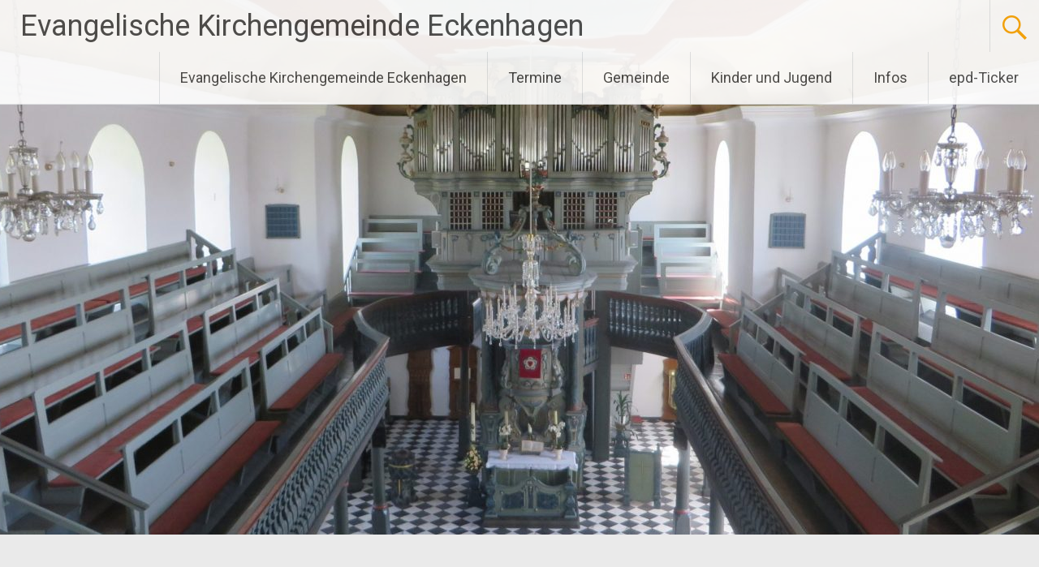

--- FILE ---
content_type: text/html; charset=UTF-8
request_url: https://evk-eckenhagen.de/category/gemeindebrief
body_size: 38021
content:
<!DOCTYPE html>
<html lang="de">
<head>
<meta charset="UTF-8">
<meta name="viewport" content="width=device-width, initial-scale=1">
<link rel="profile" href="https://gmpg.org/xfn/11">
<title>Gemeindebrief &#8211; Evangelische Kirchengemeinde Eckenhagen</title>
<meta name='robots' content='max-image-preview:large' />
<meta name="dlm-version" content="5.1.7"><link rel='dns-prefetch' href='//fonts.googleapis.com' />
<link rel="alternate" type="application/rss+xml" title="Evangelische Kirchengemeinde Eckenhagen &raquo; Feed" href="https://evk-eckenhagen.de/feed" />
<link rel="alternate" type="application/rss+xml" title="Evangelische Kirchengemeinde Eckenhagen &raquo; Kategorie-Feed für Gemeindebrief" href="https://evk-eckenhagen.de/category/gemeindebrief/feed" />
<style id='wp-img-auto-sizes-contain-inline-css' type='text/css'>
img:is([sizes=auto i],[sizes^="auto," i]){contain-intrinsic-size:3000px 1500px}
/*# sourceURL=wp-img-auto-sizes-contain-inline-css */
</style>
<link rel='stylesheet' id='sbi_styles-css' href='https://evk-eckenhagen.de/wp-content/plugins/instagram-feed/css/sbi-styles.min.css?ver=6.10.0' type='text/css' media='all' />
<style id='wp-emoji-styles-inline-css' type='text/css'>

	img.wp-smiley, img.emoji {
		display: inline !important;
		border: none !important;
		box-shadow: none !important;
		height: 1em !important;
		width: 1em !important;
		margin: 0 0.07em !important;
		vertical-align: -0.1em !important;
		background: none !important;
		padding: 0 !important;
	}
/*# sourceURL=wp-emoji-styles-inline-css */
</style>
<style id='wp-block-library-inline-css' type='text/css'>
:root{--wp-block-synced-color:#7a00df;--wp-block-synced-color--rgb:122,0,223;--wp-bound-block-color:var(--wp-block-synced-color);--wp-editor-canvas-background:#ddd;--wp-admin-theme-color:#007cba;--wp-admin-theme-color--rgb:0,124,186;--wp-admin-theme-color-darker-10:#006ba1;--wp-admin-theme-color-darker-10--rgb:0,107,160.5;--wp-admin-theme-color-darker-20:#005a87;--wp-admin-theme-color-darker-20--rgb:0,90,135;--wp-admin-border-width-focus:2px}@media (min-resolution:192dpi){:root{--wp-admin-border-width-focus:1.5px}}.wp-element-button{cursor:pointer}:root .has-very-light-gray-background-color{background-color:#eee}:root .has-very-dark-gray-background-color{background-color:#313131}:root .has-very-light-gray-color{color:#eee}:root .has-very-dark-gray-color{color:#313131}:root .has-vivid-green-cyan-to-vivid-cyan-blue-gradient-background{background:linear-gradient(135deg,#00d084,#0693e3)}:root .has-purple-crush-gradient-background{background:linear-gradient(135deg,#34e2e4,#4721fb 50%,#ab1dfe)}:root .has-hazy-dawn-gradient-background{background:linear-gradient(135deg,#faaca8,#dad0ec)}:root .has-subdued-olive-gradient-background{background:linear-gradient(135deg,#fafae1,#67a671)}:root .has-atomic-cream-gradient-background{background:linear-gradient(135deg,#fdd79a,#004a59)}:root .has-nightshade-gradient-background{background:linear-gradient(135deg,#330968,#31cdcf)}:root .has-midnight-gradient-background{background:linear-gradient(135deg,#020381,#2874fc)}:root{--wp--preset--font-size--normal:16px;--wp--preset--font-size--huge:42px}.has-regular-font-size{font-size:1em}.has-larger-font-size{font-size:2.625em}.has-normal-font-size{font-size:var(--wp--preset--font-size--normal)}.has-huge-font-size{font-size:var(--wp--preset--font-size--huge)}.has-text-align-center{text-align:center}.has-text-align-left{text-align:left}.has-text-align-right{text-align:right}.has-fit-text{white-space:nowrap!important}#end-resizable-editor-section{display:none}.aligncenter{clear:both}.items-justified-left{justify-content:flex-start}.items-justified-center{justify-content:center}.items-justified-right{justify-content:flex-end}.items-justified-space-between{justify-content:space-between}.screen-reader-text{border:0;clip-path:inset(50%);height:1px;margin:-1px;overflow:hidden;padding:0;position:absolute;width:1px;word-wrap:normal!important}.screen-reader-text:focus{background-color:#ddd;clip-path:none;color:#444;display:block;font-size:1em;height:auto;left:5px;line-height:normal;padding:15px 23px 14px;text-decoration:none;top:5px;width:auto;z-index:100000}html :where(.has-border-color){border-style:solid}html :where([style*=border-top-color]){border-top-style:solid}html :where([style*=border-right-color]){border-right-style:solid}html :where([style*=border-bottom-color]){border-bottom-style:solid}html :where([style*=border-left-color]){border-left-style:solid}html :where([style*=border-width]){border-style:solid}html :where([style*=border-top-width]){border-top-style:solid}html :where([style*=border-right-width]){border-right-style:solid}html :where([style*=border-bottom-width]){border-bottom-style:solid}html :where([style*=border-left-width]){border-left-style:solid}html :where(img[class*=wp-image-]){height:auto;max-width:100%}:where(figure){margin:0 0 1em}html :where(.is-position-sticky){--wp-admin--admin-bar--position-offset:var(--wp-admin--admin-bar--height,0px)}@media screen and (max-width:600px){html :where(.is-position-sticky){--wp-admin--admin-bar--position-offset:0px}}

/*# sourceURL=wp-block-library-inline-css */
</style><style id='wp-block-file-inline-css' type='text/css'>
.wp-block-file{box-sizing:border-box}.wp-block-file:not(.wp-element-button){font-size:.8em}.wp-block-file.aligncenter{text-align:center}.wp-block-file.alignright{text-align:right}.wp-block-file *+.wp-block-file__button{margin-left:.75em}:where(.wp-block-file){margin-bottom:1.5em}.wp-block-file__embed{margin-bottom:1em}:where(.wp-block-file__button){border-radius:2em;display:inline-block;padding:.5em 1em}:where(.wp-block-file__button):where(a):active,:where(.wp-block-file__button):where(a):focus,:where(.wp-block-file__button):where(a):hover,:where(.wp-block-file__button):where(a):visited{box-shadow:none;color:#fff;opacity:.85;text-decoration:none}
/*# sourceURL=https://evk-eckenhagen.de/wp-includes/blocks/file/style.min.css */
</style>
<style id='wp-block-image-inline-css' type='text/css'>
.wp-block-image>a,.wp-block-image>figure>a{display:inline-block}.wp-block-image img{box-sizing:border-box;height:auto;max-width:100%;vertical-align:bottom}@media not (prefers-reduced-motion){.wp-block-image img.hide{visibility:hidden}.wp-block-image img.show{animation:show-content-image .4s}}.wp-block-image[style*=border-radius] img,.wp-block-image[style*=border-radius]>a{border-radius:inherit}.wp-block-image.has-custom-border img{box-sizing:border-box}.wp-block-image.aligncenter{text-align:center}.wp-block-image.alignfull>a,.wp-block-image.alignwide>a{width:100%}.wp-block-image.alignfull img,.wp-block-image.alignwide img{height:auto;width:100%}.wp-block-image .aligncenter,.wp-block-image .alignleft,.wp-block-image .alignright,.wp-block-image.aligncenter,.wp-block-image.alignleft,.wp-block-image.alignright{display:table}.wp-block-image .aligncenter>figcaption,.wp-block-image .alignleft>figcaption,.wp-block-image .alignright>figcaption,.wp-block-image.aligncenter>figcaption,.wp-block-image.alignleft>figcaption,.wp-block-image.alignright>figcaption{caption-side:bottom;display:table-caption}.wp-block-image .alignleft{float:left;margin:.5em 1em .5em 0}.wp-block-image .alignright{float:right;margin:.5em 0 .5em 1em}.wp-block-image .aligncenter{margin-left:auto;margin-right:auto}.wp-block-image :where(figcaption){margin-bottom:1em;margin-top:.5em}.wp-block-image.is-style-circle-mask img{border-radius:9999px}@supports ((-webkit-mask-image:none) or (mask-image:none)) or (-webkit-mask-image:none){.wp-block-image.is-style-circle-mask img{border-radius:0;-webkit-mask-image:url('data:image/svg+xml;utf8,<svg viewBox="0 0 100 100" xmlns="http://www.w3.org/2000/svg"><circle cx="50" cy="50" r="50"/></svg>');mask-image:url('data:image/svg+xml;utf8,<svg viewBox="0 0 100 100" xmlns="http://www.w3.org/2000/svg"><circle cx="50" cy="50" r="50"/></svg>');mask-mode:alpha;-webkit-mask-position:center;mask-position:center;-webkit-mask-repeat:no-repeat;mask-repeat:no-repeat;-webkit-mask-size:contain;mask-size:contain}}:root :where(.wp-block-image.is-style-rounded img,.wp-block-image .is-style-rounded img){border-radius:9999px}.wp-block-image figure{margin:0}.wp-lightbox-container{display:flex;flex-direction:column;position:relative}.wp-lightbox-container img{cursor:zoom-in}.wp-lightbox-container img:hover+button{opacity:1}.wp-lightbox-container button{align-items:center;backdrop-filter:blur(16px) saturate(180%);background-color:#5a5a5a40;border:none;border-radius:4px;cursor:zoom-in;display:flex;height:20px;justify-content:center;opacity:0;padding:0;position:absolute;right:16px;text-align:center;top:16px;width:20px;z-index:100}@media not (prefers-reduced-motion){.wp-lightbox-container button{transition:opacity .2s ease}}.wp-lightbox-container button:focus-visible{outline:3px auto #5a5a5a40;outline:3px auto -webkit-focus-ring-color;outline-offset:3px}.wp-lightbox-container button:hover{cursor:pointer;opacity:1}.wp-lightbox-container button:focus{opacity:1}.wp-lightbox-container button:focus,.wp-lightbox-container button:hover,.wp-lightbox-container button:not(:hover):not(:active):not(.has-background){background-color:#5a5a5a40;border:none}.wp-lightbox-overlay{box-sizing:border-box;cursor:zoom-out;height:100vh;left:0;overflow:hidden;position:fixed;top:0;visibility:hidden;width:100%;z-index:100000}.wp-lightbox-overlay .close-button{align-items:center;cursor:pointer;display:flex;justify-content:center;min-height:40px;min-width:40px;padding:0;position:absolute;right:calc(env(safe-area-inset-right) + 16px);top:calc(env(safe-area-inset-top) + 16px);z-index:5000000}.wp-lightbox-overlay .close-button:focus,.wp-lightbox-overlay .close-button:hover,.wp-lightbox-overlay .close-button:not(:hover):not(:active):not(.has-background){background:none;border:none}.wp-lightbox-overlay .lightbox-image-container{height:var(--wp--lightbox-container-height);left:50%;overflow:hidden;position:absolute;top:50%;transform:translate(-50%,-50%);transform-origin:top left;width:var(--wp--lightbox-container-width);z-index:9999999999}.wp-lightbox-overlay .wp-block-image{align-items:center;box-sizing:border-box;display:flex;height:100%;justify-content:center;margin:0;position:relative;transform-origin:0 0;width:100%;z-index:3000000}.wp-lightbox-overlay .wp-block-image img{height:var(--wp--lightbox-image-height);min-height:var(--wp--lightbox-image-height);min-width:var(--wp--lightbox-image-width);width:var(--wp--lightbox-image-width)}.wp-lightbox-overlay .wp-block-image figcaption{display:none}.wp-lightbox-overlay button{background:none;border:none}.wp-lightbox-overlay .scrim{background-color:#fff;height:100%;opacity:.9;position:absolute;width:100%;z-index:2000000}.wp-lightbox-overlay.active{visibility:visible}@media not (prefers-reduced-motion){.wp-lightbox-overlay.active{animation:turn-on-visibility .25s both}.wp-lightbox-overlay.active img{animation:turn-on-visibility .35s both}.wp-lightbox-overlay.show-closing-animation:not(.active){animation:turn-off-visibility .35s both}.wp-lightbox-overlay.show-closing-animation:not(.active) img{animation:turn-off-visibility .25s both}.wp-lightbox-overlay.zoom.active{animation:none;opacity:1;visibility:visible}.wp-lightbox-overlay.zoom.active .lightbox-image-container{animation:lightbox-zoom-in .4s}.wp-lightbox-overlay.zoom.active .lightbox-image-container img{animation:none}.wp-lightbox-overlay.zoom.active .scrim{animation:turn-on-visibility .4s forwards}.wp-lightbox-overlay.zoom.show-closing-animation:not(.active){animation:none}.wp-lightbox-overlay.zoom.show-closing-animation:not(.active) .lightbox-image-container{animation:lightbox-zoom-out .4s}.wp-lightbox-overlay.zoom.show-closing-animation:not(.active) .lightbox-image-container img{animation:none}.wp-lightbox-overlay.zoom.show-closing-animation:not(.active) .scrim{animation:turn-off-visibility .4s forwards}}@keyframes show-content-image{0%{visibility:hidden}99%{visibility:hidden}to{visibility:visible}}@keyframes turn-on-visibility{0%{opacity:0}to{opacity:1}}@keyframes turn-off-visibility{0%{opacity:1;visibility:visible}99%{opacity:0;visibility:visible}to{opacity:0;visibility:hidden}}@keyframes lightbox-zoom-in{0%{transform:translate(calc((-100vw + var(--wp--lightbox-scrollbar-width))/2 + var(--wp--lightbox-initial-left-position)),calc(-50vh + var(--wp--lightbox-initial-top-position))) scale(var(--wp--lightbox-scale))}to{transform:translate(-50%,-50%) scale(1)}}@keyframes lightbox-zoom-out{0%{transform:translate(-50%,-50%) scale(1);visibility:visible}99%{visibility:visible}to{transform:translate(calc((-100vw + var(--wp--lightbox-scrollbar-width))/2 + var(--wp--lightbox-initial-left-position)),calc(-50vh + var(--wp--lightbox-initial-top-position))) scale(var(--wp--lightbox-scale));visibility:hidden}}
/*# sourceURL=https://evk-eckenhagen.de/wp-includes/blocks/image/style.min.css */
</style>
<style id='wp-block-image-theme-inline-css' type='text/css'>
:root :where(.wp-block-image figcaption){color:#555;font-size:13px;text-align:center}.is-dark-theme :root :where(.wp-block-image figcaption){color:#ffffffa6}.wp-block-image{margin:0 0 1em}
/*# sourceURL=https://evk-eckenhagen.de/wp-includes/blocks/image/theme.min.css */
</style>
<style id='wp-block-list-inline-css' type='text/css'>
ol,ul{box-sizing:border-box}:root :where(.wp-block-list.has-background){padding:1.25em 2.375em}
/*# sourceURL=https://evk-eckenhagen.de/wp-includes/blocks/list/style.min.css */
</style>
<style id='wp-block-paragraph-inline-css' type='text/css'>
.is-small-text{font-size:.875em}.is-regular-text{font-size:1em}.is-large-text{font-size:2.25em}.is-larger-text{font-size:3em}.has-drop-cap:not(:focus):first-letter{float:left;font-size:8.4em;font-style:normal;font-weight:100;line-height:.68;margin:.05em .1em 0 0;text-transform:uppercase}body.rtl .has-drop-cap:not(:focus):first-letter{float:none;margin-left:.1em}p.has-drop-cap.has-background{overflow:hidden}:root :where(p.has-background){padding:1.25em 2.375em}:where(p.has-text-color:not(.has-link-color)) a{color:inherit}p.has-text-align-left[style*="writing-mode:vertical-lr"],p.has-text-align-right[style*="writing-mode:vertical-rl"]{rotate:180deg}
/*# sourceURL=https://evk-eckenhagen.de/wp-includes/blocks/paragraph/style.min.css */
</style>
<style id='wp-block-quote-inline-css' type='text/css'>
.wp-block-quote{box-sizing:border-box;overflow-wrap:break-word}.wp-block-quote.is-large:where(:not(.is-style-plain)),.wp-block-quote.is-style-large:where(:not(.is-style-plain)){margin-bottom:1em;padding:0 1em}.wp-block-quote.is-large:where(:not(.is-style-plain)) p,.wp-block-quote.is-style-large:where(:not(.is-style-plain)) p{font-size:1.5em;font-style:italic;line-height:1.6}.wp-block-quote.is-large:where(:not(.is-style-plain)) cite,.wp-block-quote.is-large:where(:not(.is-style-plain)) footer,.wp-block-quote.is-style-large:where(:not(.is-style-plain)) cite,.wp-block-quote.is-style-large:where(:not(.is-style-plain)) footer{font-size:1.125em;text-align:right}.wp-block-quote>cite{display:block}
/*# sourceURL=https://evk-eckenhagen.de/wp-includes/blocks/quote/style.min.css */
</style>
<style id='wp-block-quote-theme-inline-css' type='text/css'>
.wp-block-quote{border-left:.25em solid;margin:0 0 1.75em;padding-left:1em}.wp-block-quote cite,.wp-block-quote footer{color:currentColor;font-size:.8125em;font-style:normal;position:relative}.wp-block-quote:where(.has-text-align-right){border-left:none;border-right:.25em solid;padding-left:0;padding-right:1em}.wp-block-quote:where(.has-text-align-center){border:none;padding-left:0}.wp-block-quote.is-large,.wp-block-quote.is-style-large,.wp-block-quote:where(.is-style-plain){border:none}
/*# sourceURL=https://evk-eckenhagen.de/wp-includes/blocks/quote/theme.min.css */
</style>
<style id='global-styles-inline-css' type='text/css'>
:root{--wp--preset--aspect-ratio--square: 1;--wp--preset--aspect-ratio--4-3: 4/3;--wp--preset--aspect-ratio--3-4: 3/4;--wp--preset--aspect-ratio--3-2: 3/2;--wp--preset--aspect-ratio--2-3: 2/3;--wp--preset--aspect-ratio--16-9: 16/9;--wp--preset--aspect-ratio--9-16: 9/16;--wp--preset--color--black: #000000;--wp--preset--color--cyan-bluish-gray: #abb8c3;--wp--preset--color--white: #ffffff;--wp--preset--color--pale-pink: #f78da7;--wp--preset--color--vivid-red: #cf2e2e;--wp--preset--color--luminous-vivid-orange: #ff6900;--wp--preset--color--luminous-vivid-amber: #fcb900;--wp--preset--color--light-green-cyan: #7bdcb5;--wp--preset--color--vivid-green-cyan: #00d084;--wp--preset--color--pale-cyan-blue: #8ed1fc;--wp--preset--color--vivid-cyan-blue: #0693e3;--wp--preset--color--vivid-purple: #9b51e0;--wp--preset--gradient--vivid-cyan-blue-to-vivid-purple: linear-gradient(135deg,rgb(6,147,227) 0%,rgb(155,81,224) 100%);--wp--preset--gradient--light-green-cyan-to-vivid-green-cyan: linear-gradient(135deg,rgb(122,220,180) 0%,rgb(0,208,130) 100%);--wp--preset--gradient--luminous-vivid-amber-to-luminous-vivid-orange: linear-gradient(135deg,rgb(252,185,0) 0%,rgb(255,105,0) 100%);--wp--preset--gradient--luminous-vivid-orange-to-vivid-red: linear-gradient(135deg,rgb(255,105,0) 0%,rgb(207,46,46) 100%);--wp--preset--gradient--very-light-gray-to-cyan-bluish-gray: linear-gradient(135deg,rgb(238,238,238) 0%,rgb(169,184,195) 100%);--wp--preset--gradient--cool-to-warm-spectrum: linear-gradient(135deg,rgb(74,234,220) 0%,rgb(151,120,209) 20%,rgb(207,42,186) 40%,rgb(238,44,130) 60%,rgb(251,105,98) 80%,rgb(254,248,76) 100%);--wp--preset--gradient--blush-light-purple: linear-gradient(135deg,rgb(255,206,236) 0%,rgb(152,150,240) 100%);--wp--preset--gradient--blush-bordeaux: linear-gradient(135deg,rgb(254,205,165) 0%,rgb(254,45,45) 50%,rgb(107,0,62) 100%);--wp--preset--gradient--luminous-dusk: linear-gradient(135deg,rgb(255,203,112) 0%,rgb(199,81,192) 50%,rgb(65,88,208) 100%);--wp--preset--gradient--pale-ocean: linear-gradient(135deg,rgb(255,245,203) 0%,rgb(182,227,212) 50%,rgb(51,167,181) 100%);--wp--preset--gradient--electric-grass: linear-gradient(135deg,rgb(202,248,128) 0%,rgb(113,206,126) 100%);--wp--preset--gradient--midnight: linear-gradient(135deg,rgb(2,3,129) 0%,rgb(40,116,252) 100%);--wp--preset--font-size--small: 13px;--wp--preset--font-size--medium: 20px;--wp--preset--font-size--large: 36px;--wp--preset--font-size--x-large: 42px;--wp--preset--spacing--20: 0.44rem;--wp--preset--spacing--30: 0.67rem;--wp--preset--spacing--40: 1rem;--wp--preset--spacing--50: 1.5rem;--wp--preset--spacing--60: 2.25rem;--wp--preset--spacing--70: 3.38rem;--wp--preset--spacing--80: 5.06rem;--wp--preset--shadow--natural: 6px 6px 9px rgba(0, 0, 0, 0.2);--wp--preset--shadow--deep: 12px 12px 50px rgba(0, 0, 0, 0.4);--wp--preset--shadow--sharp: 6px 6px 0px rgba(0, 0, 0, 0.2);--wp--preset--shadow--outlined: 6px 6px 0px -3px rgb(255, 255, 255), 6px 6px rgb(0, 0, 0);--wp--preset--shadow--crisp: 6px 6px 0px rgb(0, 0, 0);}:where(.is-layout-flex){gap: 0.5em;}:where(.is-layout-grid){gap: 0.5em;}body .is-layout-flex{display: flex;}.is-layout-flex{flex-wrap: wrap;align-items: center;}.is-layout-flex > :is(*, div){margin: 0;}body .is-layout-grid{display: grid;}.is-layout-grid > :is(*, div){margin: 0;}:where(.wp-block-columns.is-layout-flex){gap: 2em;}:where(.wp-block-columns.is-layout-grid){gap: 2em;}:where(.wp-block-post-template.is-layout-flex){gap: 1.25em;}:where(.wp-block-post-template.is-layout-grid){gap: 1.25em;}.has-black-color{color: var(--wp--preset--color--black) !important;}.has-cyan-bluish-gray-color{color: var(--wp--preset--color--cyan-bluish-gray) !important;}.has-white-color{color: var(--wp--preset--color--white) !important;}.has-pale-pink-color{color: var(--wp--preset--color--pale-pink) !important;}.has-vivid-red-color{color: var(--wp--preset--color--vivid-red) !important;}.has-luminous-vivid-orange-color{color: var(--wp--preset--color--luminous-vivid-orange) !important;}.has-luminous-vivid-amber-color{color: var(--wp--preset--color--luminous-vivid-amber) !important;}.has-light-green-cyan-color{color: var(--wp--preset--color--light-green-cyan) !important;}.has-vivid-green-cyan-color{color: var(--wp--preset--color--vivid-green-cyan) !important;}.has-pale-cyan-blue-color{color: var(--wp--preset--color--pale-cyan-blue) !important;}.has-vivid-cyan-blue-color{color: var(--wp--preset--color--vivid-cyan-blue) !important;}.has-vivid-purple-color{color: var(--wp--preset--color--vivid-purple) !important;}.has-black-background-color{background-color: var(--wp--preset--color--black) !important;}.has-cyan-bluish-gray-background-color{background-color: var(--wp--preset--color--cyan-bluish-gray) !important;}.has-white-background-color{background-color: var(--wp--preset--color--white) !important;}.has-pale-pink-background-color{background-color: var(--wp--preset--color--pale-pink) !important;}.has-vivid-red-background-color{background-color: var(--wp--preset--color--vivid-red) !important;}.has-luminous-vivid-orange-background-color{background-color: var(--wp--preset--color--luminous-vivid-orange) !important;}.has-luminous-vivid-amber-background-color{background-color: var(--wp--preset--color--luminous-vivid-amber) !important;}.has-light-green-cyan-background-color{background-color: var(--wp--preset--color--light-green-cyan) !important;}.has-vivid-green-cyan-background-color{background-color: var(--wp--preset--color--vivid-green-cyan) !important;}.has-pale-cyan-blue-background-color{background-color: var(--wp--preset--color--pale-cyan-blue) !important;}.has-vivid-cyan-blue-background-color{background-color: var(--wp--preset--color--vivid-cyan-blue) !important;}.has-vivid-purple-background-color{background-color: var(--wp--preset--color--vivid-purple) !important;}.has-black-border-color{border-color: var(--wp--preset--color--black) !important;}.has-cyan-bluish-gray-border-color{border-color: var(--wp--preset--color--cyan-bluish-gray) !important;}.has-white-border-color{border-color: var(--wp--preset--color--white) !important;}.has-pale-pink-border-color{border-color: var(--wp--preset--color--pale-pink) !important;}.has-vivid-red-border-color{border-color: var(--wp--preset--color--vivid-red) !important;}.has-luminous-vivid-orange-border-color{border-color: var(--wp--preset--color--luminous-vivid-orange) !important;}.has-luminous-vivid-amber-border-color{border-color: var(--wp--preset--color--luminous-vivid-amber) !important;}.has-light-green-cyan-border-color{border-color: var(--wp--preset--color--light-green-cyan) !important;}.has-vivid-green-cyan-border-color{border-color: var(--wp--preset--color--vivid-green-cyan) !important;}.has-pale-cyan-blue-border-color{border-color: var(--wp--preset--color--pale-cyan-blue) !important;}.has-vivid-cyan-blue-border-color{border-color: var(--wp--preset--color--vivid-cyan-blue) !important;}.has-vivid-purple-border-color{border-color: var(--wp--preset--color--vivid-purple) !important;}.has-vivid-cyan-blue-to-vivid-purple-gradient-background{background: var(--wp--preset--gradient--vivid-cyan-blue-to-vivid-purple) !important;}.has-light-green-cyan-to-vivid-green-cyan-gradient-background{background: var(--wp--preset--gradient--light-green-cyan-to-vivid-green-cyan) !important;}.has-luminous-vivid-amber-to-luminous-vivid-orange-gradient-background{background: var(--wp--preset--gradient--luminous-vivid-amber-to-luminous-vivid-orange) !important;}.has-luminous-vivid-orange-to-vivid-red-gradient-background{background: var(--wp--preset--gradient--luminous-vivid-orange-to-vivid-red) !important;}.has-very-light-gray-to-cyan-bluish-gray-gradient-background{background: var(--wp--preset--gradient--very-light-gray-to-cyan-bluish-gray) !important;}.has-cool-to-warm-spectrum-gradient-background{background: var(--wp--preset--gradient--cool-to-warm-spectrum) !important;}.has-blush-light-purple-gradient-background{background: var(--wp--preset--gradient--blush-light-purple) !important;}.has-blush-bordeaux-gradient-background{background: var(--wp--preset--gradient--blush-bordeaux) !important;}.has-luminous-dusk-gradient-background{background: var(--wp--preset--gradient--luminous-dusk) !important;}.has-pale-ocean-gradient-background{background: var(--wp--preset--gradient--pale-ocean) !important;}.has-electric-grass-gradient-background{background: var(--wp--preset--gradient--electric-grass) !important;}.has-midnight-gradient-background{background: var(--wp--preset--gradient--midnight) !important;}.has-small-font-size{font-size: var(--wp--preset--font-size--small) !important;}.has-medium-font-size{font-size: var(--wp--preset--font-size--medium) !important;}.has-large-font-size{font-size: var(--wp--preset--font-size--large) !important;}.has-x-large-font-size{font-size: var(--wp--preset--font-size--x-large) !important;}
/*# sourceURL=global-styles-inline-css */
</style>

<style id='classic-theme-styles-inline-css' type='text/css'>
/*! This file is auto-generated */
.wp-block-button__link{color:#fff;background-color:#32373c;border-radius:9999px;box-shadow:none;text-decoration:none;padding:calc(.667em + 2px) calc(1.333em + 2px);font-size:1.125em}.wp-block-file__button{background:#32373c;color:#fff;text-decoration:none}
/*# sourceURL=/wp-includes/css/classic-themes.min.css */
</style>
<link rel='stylesheet' id='osm-map-css-css' href='https://evk-eckenhagen.de/wp-content/plugins/osm/css/osm_map.css?ver=6.9' type='text/css' media='all' />
<link rel='stylesheet' id='osm-ol3-css-css' href='https://evk-eckenhagen.de/wp-content/plugins/osm/js/OL/10.4.0/ol.css?ver=6.9' type='text/css' media='all' />
<link rel='stylesheet' id='osm-ol3-ext-css-css' href='https://evk-eckenhagen.de/wp-content/plugins/osm/css/osm_map_v3.css?ver=6.9' type='text/css' media='all' />
<link rel='stylesheet' id='radiate-style-css' href='https://evk-eckenhagen.de/wp-content/themes/radiate/style.css?ver=6.9' type='text/css' media='all' />
<link rel='stylesheet' id='radiate-google-fonts-css' href='//fonts.googleapis.com/css?family=Roboto%7CMerriweather%3A400%2C300&#038;display=swap&#038;ver=6.9' type='text/css' media='all' />
<link rel='stylesheet' id='radiate-genericons-css' href='https://evk-eckenhagen.de/wp-content/themes/radiate/genericons/genericons.css?ver=3.3.1' type='text/css' media='all' />
<script type="text/javascript" src="https://evk-eckenhagen.de/wp-content/plugins/ionos-assistant/js/cookies.js?ver=6.9" id="ionos-assistant-wp-cookies-js"></script>
<script type="text/javascript" src="https://evk-eckenhagen.de/wp-includes/js/jquery/jquery.min.js?ver=3.7.1" id="jquery-core-js"></script>
<script type="text/javascript" src="https://evk-eckenhagen.de/wp-includes/js/jquery/jquery-migrate.min.js?ver=3.4.1" id="jquery-migrate-js"></script>
<script type="text/javascript" src="https://evk-eckenhagen.de/wp-content/plugins/osm/js/OL/2.13.1/OpenLayers.js?ver=6.9" id="osm-ol-library-js"></script>
<script type="text/javascript" src="https://evk-eckenhagen.de/wp-content/plugins/osm/js/OSM/openlayers/OpenStreetMap.js?ver=6.9" id="osm-osm-library-js"></script>
<script type="text/javascript" src="https://evk-eckenhagen.de/wp-content/plugins/osm/js/OSeaM/harbours.js?ver=6.9" id="osm-harbours-library-js"></script>
<script type="text/javascript" src="https://evk-eckenhagen.de/wp-content/plugins/osm/js/OSeaM/map_utils.js?ver=6.9" id="osm-map-utils-library-js"></script>
<script type="text/javascript" src="https://evk-eckenhagen.de/wp-content/plugins/osm/js/OSeaM/utilities.js?ver=6.9" id="osm-utilities-library-js"></script>
<script type="text/javascript" src="https://evk-eckenhagen.de/wp-content/plugins/osm/js/osm-plugin-lib.js?ver=6.9" id="OsmScript-js"></script>
<script type="text/javascript" src="https://evk-eckenhagen.de/wp-content/plugins/osm/js/polyfill/v2/polyfill.min.js?features=requestAnimationFrame%2CElement.prototype.classList%2CURL&amp;ver=6.9" id="osm-polyfill-js"></script>
<script type="text/javascript" src="https://evk-eckenhagen.de/wp-content/plugins/osm/js/OL/10.4.0/ol.js?ver=6.9" id="osm-ol3-library-js"></script>
<script type="text/javascript" src="https://evk-eckenhagen.de/wp-content/plugins/osm/js/osm-v3-plugin-lib.js?ver=6.9" id="osm-ol3-ext-library-js"></script>
<script type="text/javascript" src="https://evk-eckenhagen.de/wp-content/plugins/osm/js/osm-metabox-events.js?ver=6.9" id="osm-ol3-metabox-events-js"></script>
<script type="text/javascript" src="https://evk-eckenhagen.de/wp-content/plugins/osm/js/osm-startup-lib.js?ver=6.9" id="osm-map-startup-js"></script>
<link rel="https://api.w.org/" href="https://evk-eckenhagen.de/wp-json/" /><link rel="alternate" title="JSON" type="application/json" href="https://evk-eckenhagen.de/wp-json/wp/v2/categories/30" /><link rel="EditURI" type="application/rsd+xml" title="RSD" href="https://evk-eckenhagen.de/xmlrpc.php?rsd" />
<meta name="generator" content="WordPress 6.9" />
<script type="text/javascript"> 

/**  all layers have to be in this global array - in further process each map will have something like vectorM[map_ol3js_n][layer_n] */
var vectorM = [[]];


/** put translations from PHP/mo to JavaScript */
var translations = [];

/** global GET-Parameters */
var HTTP_GET_VARS = [];

</script><!-- OSM plugin V6.1.14: did not add geo meta tags. --> 
<link rel="apple-touch-icon" sizes="180x180" href="/wp-content/uploads/fbrfg/apple-touch-icon.png">
<link rel="icon" type="image/png" sizes="32x32" href="/wp-content/uploads/fbrfg/favicon-32x32.png">
<link rel="icon" type="image/png" sizes="16x16" href="/wp-content/uploads/fbrfg/favicon-16x16.png">
<link rel="manifest" href="/wp-content/uploads/fbrfg/site.webmanifest">
<link rel="mask-icon" href="/wp-content/uploads/fbrfg/safari-pinned-tab.svg" color="#5bbad5">
<link rel="shortcut icon" href="/wp-content/uploads/fbrfg/favicon.ico">
<meta name="msapplication-TileColor" content="#da532c">
<meta name="msapplication-config" content="/wp-content/uploads/fbrfg/browserconfig.xml">
<meta name="theme-color" content="#ffffff">		<style type="text/css"> blockquote{border-color:#EAEAEA #EAEAEA #EAEAEA #fca400}.site-title a:hover,a{color:#fca400}#masthead .search-form,.main-navigation a:hover,.main-navigation ul li ul li a:hover,.main-navigation ul li ul li:hover>a,.main-navigation ul li.current-menu-ancestor a,.main-navigation ul li.current-menu-item a,.main-navigation ul li.current-menu-item ul li a:hover,.main-navigation ul li.current_page_ancestor a,.main-navigation ul li.current_page_item a,.main-navigation ul li:hover>a{background-color:#fca400}.header-search-icon:before{color:#fca400}button,input[type=button],input[type=reset],input[type=submit]{background-color:#fca400}#content .comments-area a.comment-edit-link:hover,#content .comments-area a.comment-permalink:hover,#content .comments-area article header cite a:hover,#content .entry-meta span a:hover,#content .entry-title a:hover,.comment .comment-reply-link:hover,.comments-area .comment-author-link a:hover,.entry-meta span:hover,.site-header .menu-toggle,.site-header .menu-toggle:hover{color:#fca400}.main-small-navigation ul li ul li a:hover,.main-small-navigation ul li:hover,.main-small-navigation ul li a:hover,.main-small-navigation ul li ul li:hover>a,.main-small-navigation ul > .current_page_item, .main-small-navigation ul > .current-menu-item,.main-small-navigation ul li.current-menu-item ul li a:hover{background-color:#fca400}#featured_pages a.more-link:hover{border-color:#fca400;color:#fca400}a#back-top:before{background-color:#fca400}a#scroll-up span{color:#fca400}
			.woocommerce ul.products li.product .onsale,.woocommerce span.onsale,.woocommerce #respond input#submit:hover, .woocommerce a.button:hover,
			.wocommerce button.button:hover, .woocommerce input.button:hover, .woocommerce #respond input#submit.alt:hover, .woocommerce a.button.alt:hover,
			.woocommerce button.button.alt:hover, .woocommerce input.button.alt:hover {background-color: #fca400}
			.woocommerce .woocommerce-message::before { color: #fca400; }
			.main-small-navigation ul li ul li.current-menu-item > a { background: #fca400; }

			@media (max-width: 768px){.better-responsive-menu .sub-toggle{background:#ca7200}}</style>
		<link rel="icon" href="https://evk-eckenhagen.de/wp-content/uploads/2021/01/cropped-Pelikan-Barockkirche_website-icon-1-32x32.jpg" sizes="32x32" />
<link rel="icon" href="https://evk-eckenhagen.de/wp-content/uploads/2021/01/cropped-Pelikan-Barockkirche_website-icon-1-192x192.jpg" sizes="192x192" />
<link rel="apple-touch-icon" href="https://evk-eckenhagen.de/wp-content/uploads/2021/01/cropped-Pelikan-Barockkirche_website-icon-1-180x180.jpg" />
<meta name="msapplication-TileImage" content="https://evk-eckenhagen.de/wp-content/uploads/2021/01/cropped-Pelikan-Barockkirche_website-icon-1-270x270.jpg" />
		<style type="text/css" id="custom-header-css">
			#parallax-bg {
			background-image: url('https://evk-eckenhagen.de/wp-content/uploads/2021/01/cropped-12__EvKircheEckenhagen_Innen-scaled-1.jpg'); background-repeat: repeat-x; background-position: center top; background-attachment: scroll;			}

			#masthead {
				margin-bottom: 659px;
			}

			@media only screen and (max-width: 600px) {
				#masthead {
					margin-bottom: 591px;
				}
			}
		</style>
			<style type="text/css" id="custom-background-css">
			body.custom-background {
				background: none !important;
			}

			#content {
			background-color: #EAEAEA;			}
		</style>
	<link rel='stylesheet' id='remove-style-meta-css' href='https://evk-eckenhagen.de/wp-content/plugins/wp-author-date-and-meta-remover/css/entrymetastyle.css?ver=1.0' type='text/css' media='all' />
</head>

<body class="archive category category-gemeindebrief category-30 wp-embed-responsive wp-theme-radiate full-width-menu better-responsive-menu">


<div id="parallax-bg">
	</div>
<div id="page" class="hfeed site">
	<a class="skip-link screen-reader-text" href="#content">Zum Inhalt springen</a>

		<header id="masthead" class="site-header" role="banner">
		<div class="header-wrap clearfix">
			<div class="site-branding">
							<h3 class="site-title"><a href="https://evk-eckenhagen.de/" title="Evangelische Kirchengemeinde Eckenhagen" rel="home">Evangelische Kirchengemeinde Eckenhagen</a></h3>
										<p class="site-description">Barbarossasstr. 14, 51580 Reichshof</p>
						</div>

							<div class="header-search-icon"></div>
				<form role="search" method="get" class="search-form" action="https://evk-eckenhagen.de/">
	<label>
		<span class="screen-reader-text">Suche nach:</span>
		<input type="search" class="search-field" placeholder="Suchen …" value="" name="s">
	</label>
	<input type="submit" class="search-submit" value="Suchen">
</form>

			<nav id="site-navigation" class="main-navigation" role="navigation">
				<h4 class="menu-toggle"></h4>

				<div class="menu-primary-container"><ul id="menu-menu-1" class="clearfix "><li id="menu-item-3543" class="menu-item menu-item-type-post_type menu-item-object-page menu-item-home menu-item-has-children menu-item-3543"><a href="https://evk-eckenhagen.de/">Evangelische Kirchengemeinde Eckenhagen</a>
<ul class="sub-menu">
	<li id="menu-item-3551" class="menu-item menu-item-type-post_type menu-item-object-page menu-item-has-children menu-item-3551"><a href="https://evk-eckenhagen.de/gottesdienst-online">Gottesdienste</a>
	<ul class="sub-menu">
		<li id="menu-item-3562" class="menu-item menu-item-type-post_type menu-item-object-page menu-item-has-children menu-item-3562"><a href="https://evk-eckenhagen.de/musikauswahl">Musikauswahl</a>
		<ul class="sub-menu">
			<li id="menu-item-3561" class="menu-item menu-item-type-post_type menu-item-object-page menu-item-3561"><a href="https://evk-eckenhagen.de/musik-upload">Musik-upload</a></li>
			<li id="menu-item-3560" class="menu-item menu-item-type-post_type menu-item-object-page menu-item-3560"><a href="https://evk-eckenhagen.de/musik">Auswahl von Musikvideos</a></li>
		</ul>
</li>
	</ul>
</li>
	<li id="menu-item-3550" class="menu-item menu-item-type-post_type menu-item-object-page menu-item-3550"><a href="https://evk-eckenhagen.de/gottesdienst-stream">Gottesdienst-Stream</a></li>
	<li id="menu-item-3570" class="menu-item menu-item-type-post_type menu-item-object-page menu-item-3570"><a href="https://evk-eckenhagen.de/sample-page">Barockkirche und Kapelle</a></li>
</ul>
</li>
<li id="menu-item-3569" class="menu-item menu-item-type-post_type menu-item-object-page menu-item-has-children menu-item-3569"><a href="https://evk-eckenhagen.de/termine">Termine</a>
<ul class="sub-menu">
	<li id="menu-item-3547" class="menu-item menu-item-type-post_type menu-item-object-page menu-item-3547"><a href="https://evk-eckenhagen.de/gemeinde-kalender">Gemeinde-Kalender</a></li>
	<li id="menu-item-3557" class="menu-item menu-item-type-post_type menu-item-object-page menu-item-3557"><a href="https://evk-eckenhagen.de/kooperationsraum">Kooperationsraum</a></li>
	<li id="menu-item-3559" class="menu-item menu-item-type-post_type menu-item-object-page menu-item-3559"><a href="https://evk-eckenhagen.de/live-stream">Konzerte an der Barockkirche</a></li>
</ul>
</li>
<li id="menu-item-3572" class="menu-item menu-item-type-post_type menu-item-object-page menu-item-has-children menu-item-3572"><a href="https://evk-eckenhagen.de/gemeinde">Gemeinde</a>
<ul class="sub-menu">
	<li id="menu-item-3567" class="menu-item menu-item-type-post_type menu-item-object-page menu-item-has-children menu-item-3567"><a href="https://evk-eckenhagen.de/singteam">Singteam</a>
	<ul class="sub-menu">
		<li id="menu-item-3568" class="menu-item menu-item-type-post_type menu-item-object-page menu-item-3568"><a href="https://evk-eckenhagen.de/singteam/abendandacht-mit-singteam">Abendandacht mit Singteam</a></li>
	</ul>
</li>
	<li id="menu-item-3579" class="menu-item menu-item-type-post_type menu-item-object-page menu-item-3579"><a href="https://evk-eckenhagen.de/gemeinde/posaunenchor">Posaunenchor</a></li>
	<li id="menu-item-3576" class="menu-item menu-item-type-post_type menu-item-object-page menu-item-has-children menu-item-3576"><a href="https://evk-eckenhagen.de/gemeinde/seniorenclub">Seniorenclub 60+</a>
	<ul class="sub-menu">
		<li id="menu-item-3556" class="menu-item menu-item-type-post_type menu-item-object-page menu-item-3556"><a href="https://evk-eckenhagen.de/kontakt-60plus">Kontakt 60plus</a></li>
		<li id="menu-item-3554" class="menu-item menu-item-type-post_type menu-item-object-page menu-item-3554"><a href="https://evk-eckenhagen.de/info-60plus">Info 60plus</a></li>
	</ul>
</li>
	<li id="menu-item-3574" class="menu-item menu-item-type-post_type menu-item-object-page menu-item-3574"><a href="https://evk-eckenhagen.de/gemeinde/spendenkammer">Spendenkammer für Alle</a></li>
	<li id="menu-item-3575" class="menu-item menu-item-type-post_type menu-item-object-page menu-item-3575"><a href="https://evk-eckenhagen.de/gemeinde/trauercafe">„Café Lichtstrahl“ und Café Lebensfreude</a></li>
	<li id="menu-item-3555" class="menu-item menu-item-type-post_type menu-item-object-page menu-item-3555"><a href="https://evk-eckenhagen.de/kirchenkaffee">Kirchenkaffee</a></li>
	<li id="menu-item-3552" class="menu-item menu-item-type-post_type menu-item-object-page menu-item-3552"><a href="https://evk-eckenhagen.de/handarbeitstreff">Handarbeitstreff</a></li>
	<li id="menu-item-3578" class="menu-item menu-item-type-post_type menu-item-object-page menu-item-has-children menu-item-3578"><a href="https://evk-eckenhagen.de/gemeinde/beierleute">Beierleute</a>
	<ul class="sub-menu">
		<li id="menu-item-3544" class="menu-item menu-item-type-post_type menu-item-object-page menu-item-3544"><a href="https://evk-eckenhagen.de/die-tradition-des-beierns-in-eckenhagen-teil-1">Die Tradition des Beierns in Eckenhagen – Teil 1</a></li>
	</ul>
</li>
	<li id="menu-item-3565" class="menu-item menu-item-type-post_type menu-item-object-page menu-item-3565"><a href="https://evk-eckenhagen.de/ragoczy-stift">Ragoczy-Stift</a></li>
</ul>
</li>
<li id="menu-item-3581" class="menu-item menu-item-type-post_type menu-item-object-page menu-item-has-children menu-item-3581"><a href="https://evk-eckenhagen.de/kinder-und-jugend">Kinder und Jugend</a>
<ul class="sub-menu">
	<li id="menu-item-3582" class="menu-item menu-item-type-post_type menu-item-object-page menu-item-has-children menu-item-3582"><a href="https://evk-eckenhagen.de/kinder-und-jugend/kinderfreizeit-home">Kinderfreizeit @home</a>
	<ul class="sub-menu">
		<li id="menu-item-3583" class="menu-item menu-item-type-post_type menu-item-object-page menu-item-3583"><a href="https://evk-eckenhagen.de/kinder-und-jugend/kinderfreizeit-home/allgemeine-reisebedingungen">Allgemeine Reisebedingungen</a></li>
	</ul>
</li>
	<li id="menu-item-3584" class="menu-item menu-item-type-post_type menu-item-object-page menu-item-3584"><a href="https://evk-eckenhagen.de/kinder-und-jugend/kindergottesdienst">Kindergottesdienst</a></li>
	<li id="menu-item-3585" class="menu-item menu-item-type-post_type menu-item-object-page menu-item-3585"><a href="https://evk-eckenhagen.de/kinder-und-jugend/jungschar">Jungschar</a></li>
	<li id="menu-item-3586" class="menu-item menu-item-type-post_type menu-item-object-page menu-item-3586"><a href="https://evk-eckenhagen.de/kinder-und-jugend/jugendkreis-spotlight">Spotlight</a></li>
	<li id="menu-item-3587" class="menu-item menu-item-type-post_type menu-item-object-page menu-item-3587"><a href="https://evk-eckenhagen.de/kinder-und-jugend/kontakt">Kontakt</a></li>
</ul>
</li>
<li id="menu-item-3588" class="menu-item menu-item-type-post_type menu-item-object-page menu-item-has-children menu-item-3588"><a href="https://evk-eckenhagen.de/infos">Infos</a>
<ul class="sub-menu">
	<li id="menu-item-3580" class="menu-item menu-item-type-post_type menu-item-object-page menu-item-3580"><a href="https://evk-eckenhagen.de/presbyterium">Presbyterium</a></li>
	<li id="menu-item-3548" class="menu-item menu-item-type-post_type menu-item-object-page menu-item-3548"><a href="https://evk-eckenhagen.de/ansprechpartner">Gemeindebüro</a></li>
	<li id="menu-item-3558" class="menu-item menu-item-type-post_type menu-item-object-page menu-item-3558"><a href="https://evk-eckenhagen.de/kuesterin">Küsterin</a></li>
	<li id="menu-item-3564" class="menu-item menu-item-type-post_type menu-item-object-page menu-item-3564"><a href="https://evk-eckenhagen.de/ortsteile">Ortsteile</a></li>
	<li id="menu-item-3563" class="menu-item menu-item-type-post_type menu-item-object-page menu-item-3563"><a href="https://evk-eckenhagen.de/offene-kirche">Offene Kirche</a></li>
	<li id="menu-item-3549" class="menu-item menu-item-type-post_type menu-item-object-page menu-item-3549"><a href="https://evk-eckenhagen.de/geschichte-der-barockkirche">Geschichte der Barockkirche</a></li>
	<li id="menu-item-3545" class="menu-item menu-item-type-post_type menu-item-object-page menu-item-3545"><a href="https://evk-eckenhagen.de/ein-flyer-die-evangelische-barockkirche-eckenhagen">Ein Flyer: Die evangelische Barockkirche Eckenhagen</a></li>
	<li id="menu-item-3589" class="menu-item menu-item-type-post_type menu-item-object-page menu-item-3589"><a href="https://evk-eckenhagen.de/infos/datenschutz">Datenschutzerklärung</a></li>
	<li id="menu-item-3553" class="menu-item menu-item-type-post_type menu-item-object-page menu-item-3553"><a href="https://evk-eckenhagen.de/impressum">Impressum und Anbieterkennzeichnung</a></li>
</ul>
</li>
<li id="menu-item-3546" class="menu-item menu-item-type-post_type menu-item-object-page menu-item-3546"><a href="https://evk-eckenhagen.de/epd-ticker">epd-Ticker</a></li>
</ul></div>			</nav><!-- #site-navigation -->
		</div><!-- .inner-wrap header-wrap -->
	</header><!-- #masthead -->

	<div id="content" class="site-content">
		<div class="inner-wrap clearfix">

	<section id="primary" class="content-area">
		<main id="main" class="site-main" role="main">

		
			<header class="page-header">
				<h1 class="page-title">
					Gemeindebrief				</h1>
							</header><!-- .page-header -->

						
				
<article id="post-3637" class="post-3637 post type-post status-publish format-standard has-post-thumbnail hentry category-gemeindebrief category-veranstaltungen category-vermischtes tag-gemeindebrief-online-version">

	<figure class="post-featured-image"><a href="https://evk-eckenhagen.de/online-version-des-gemeindebriefs-12-25-bis-02-26" title="Online-Version des Gemeindebriefs 12.25 bis 02.26"><img width="768" height="350" src="https://evk-eckenhagen.de/wp-content/uploads/2025/11/Gemeindebrief-12-2025-Titel-768x350.jpg" class="attachment-featured-image-medium size-featured-image-medium wp-post-image" alt="Gemeindebrief 12-2025-Titel" title="Online-Version des Gemeindebriefs 12.25 bis 02.26" decoding="async" fetchpriority="high" /></a></figure>
	<header class="entry-header">
		<h2 class="entry-title"><a href="https://evk-eckenhagen.de/online-version-des-gemeindebriefs-12-25-bis-02-26" rel="bookmark">Online-Version des Gemeindebriefs 12.25 bis 02.26</a></h2>

					<div class="entry-meta">
				<span class="posted-on"><a href="https://evk-eckenhagen.de/online-version-des-gemeindebriefs-12-25-bis-02-26" rel="bookmark"><time class="entry-date published" datetime="2025-11-20T10:03:08+01:00">20. November 2025</time><time class="updated" datetime="2025-11-20T10:08:28+01:00">20. November 2025</time></a></span><span class="byline"><span class="author vcard"><a class="url fn n" href="https://evk-eckenhagen.de/author/iowebezk6v6jbjekfrq">iowebeZK6v6JbjeKFRq</a></span></span>			</div><!-- .entry-meta -->
			</header><!-- .entry-header -->

			<div class="entry-content">
			
<p><em>Auszug aus dem Vorwort:</em></p>



<p>Liebe Leserinnen und Leser,</p>



<p>Sie – und ihr – haltet einen besonderen Gemeindebrief in den Händen. Schon der Umfang verrät: Es gibt viel zu erzählen und zu berichten. Ich glaube sogar, es ist der umfangreichste Gemeindebrief, den ich bisher zusammengestellt habe.</p>



<p>In diesem Heft findet ihr eine kurze Präsentation der Ergebnisse unseres Workshops im Juni – als Grafik und in Textform. Ein Hinweis dazu: Dieses Konzept lebt, so wie unsere Kirchengemeinde. Es darf hinterfragt, ergänzt, gekürzt und weiterentwickelt werden. Darin sind wir uns einig: Es beschreibt gut, was uns heute ausmacht, wie wir uns verstehen, wo wir unsere Stärken sehen – und wo Herausforderungen liegen. Einige Beiträge greifen diese Punkte bereits auf.</p>



<p>Konkrete Veränderungen beschreibt Eckhardt Lück in seinem Artikel …</p>



<p></p>



<div data-wp-interactive="core/file" class="wp-block-file"><object data-wp-bind--hidden="!state.hasPdfPreview" hidden class="wp-block-file__embed" data="https://evk-eckenhagen.de/wp-content/uploads/2025/11/Webseite-Gemeindebrief-12.2025.pdf" type="application/pdf" style="width:100%;height:600px" aria-label="Einbettung von Webseite Gemeindebrief 12.2025."></object><a id="wp-block-file--media-62697414-7528-4fbb-98f2-10fc0a4cbb30" href="https://evk-eckenhagen.de/wp-content/uploads/2025/11/Webseite-Gemeindebrief-12.2025.pdf">Webseite Gemeindebrief 12.2025</a><a href="https://evk-eckenhagen.de/wp-content/uploads/2025/11/Webseite-Gemeindebrief-12.2025.pdf" class="wp-block-file__button wp-element-button" download aria-describedby="wp-block-file--media-62697414-7528-4fbb-98f2-10fc0a4cbb30">Herunterladen</a></div>
					</div><!-- .entry-content -->
	
	<footer class="entry-meta">
									<span class="cat-links">
				<a href="https://evk-eckenhagen.de/category/gemeindebrief" rel="category tag">Gemeindebrief</a>, <a href="https://evk-eckenhagen.de/category/veranstaltungen" rel="category tag">Veranstaltungen</a>, <a href="https://evk-eckenhagen.de/category/vermischtes" rel="category tag">Vermischtes</a>			</span>
			
							<span class="tags-links">
				<a href="https://evk-eckenhagen.de/tag/gemeindebrief-online-version" rel="tag">Gemeindebrief Online-Version</a>			</span>
					
		
			</footer><!-- .entry-meta -->
</article><!-- #post-## -->

			
				
<article id="post-3485" class="post-3485 post type-post status-publish format-standard has-post-thumbnail hentry category-gemeindebrief category-veranstaltungen">

	<figure class="post-featured-image"><a href="https://evk-eckenhagen.de/gemeindebrief-herbst-2025-online-version" title="Gemeindebrief Herbst 2025 (Online-Version)"><img width="768" height="350" src="https://evk-eckenhagen.de/wp-content/uploads/2025/08/Gemeindebrief_neu-768x350.jpg" class="attachment-featured-image-medium size-featured-image-medium wp-post-image" alt="Gemeindebrief Herbst 2025" title="Gemeindebrief Herbst 2025 (Online-Version)" decoding="async" /></a></figure>
	<header class="entry-header">
		<h2 class="entry-title"><a href="https://evk-eckenhagen.de/gemeindebrief-herbst-2025-online-version" rel="bookmark">Gemeindebrief Herbst 2025 (Online-Version)</a></h2>

					<div class="entry-meta">
				<span class="posted-on"><a href="https://evk-eckenhagen.de/gemeindebrief-herbst-2025-online-version" rel="bookmark"><time class="entry-date published" datetime="2025-08-28T18:50:19+02:00">28. August 2025</time><time class="updated" datetime="2025-08-28T19:28:35+02:00">28. August 2025</time></a></span><span class="byline"><span class="author vcard"><a class="url fn n" href="https://evk-eckenhagen.de/author/iowebezk6v6jbjekfrq">iowebeZK6v6JbjeKFRq</a></span></span>			</div><!-- .entry-meta -->
			</header><!-- .entry-header -->

			<div class="entry-content">
			
<figure class="wp-block-image size-large"><img decoding="async" width="819" height="1024" src="https://evk-eckenhagen.de/wp-content/uploads/2025/08/Gemeindebrief_neu-819x1024.jpg" alt="Gemeindebrief Herbst 2025" class="wp-image-3486" srcset="https://evk-eckenhagen.de/wp-content/uploads/2025/08/Gemeindebrief_neu-819x1024.jpg 819w, https://evk-eckenhagen.de/wp-content/uploads/2025/08/Gemeindebrief_neu-240x300.jpg 240w, https://evk-eckenhagen.de/wp-content/uploads/2025/08/Gemeindebrief_neu-768x960.jpg 768w, https://evk-eckenhagen.de/wp-content/uploads/2025/08/Gemeindebrief_neu.jpg 1080w" sizes="(max-width: 819px) 100vw, 819px" /><figcaption class="wp-element-caption">Gemeindebrief Herbst 2025</figcaption></figure>



<p>Die Herbstausgabe des Gemeindebriefs ist da. Ein herzliches Dankeschön gilt allen Mitwirkenden. Der Gemeindebrief liegt in der Kirche, dem Gemeindehaus, Banken und Geschäften aus. Hier veröffentlichen wir die Internet-Ausgabe, in der wir aus Gründen des Datenschutzes auf die Veröffentlichung von persönlichen Daten wie Geburtstagen, Taufen, Trauungen, Beerdigungen und Jubiläumshochzeiten verzichten.</p>



<p>Einige der Beiträge werden demnächst als separate Beiträge auf unserer Homepage veröffentlicht.</p>



<p>Hier ist die pdf-Version (Herbst 2025):</p>



<div data-wp-interactive="core/file" class="wp-block-file"><object data-wp-bind--hidden="!state.hasPdfPreview" hidden class="wp-block-file__embed" data="https://evk-eckenhagen.de/wp-content/uploads/2025/08/Gemeindebrief_Eckenhagen_Internet-Version.pdf" type="application/pdf" style="width:100%;height:600px" aria-label="Einbettung von Gemeindebrief_Eckenhagen_[Internet-Version]."></object><a id="wp-block-file--media-d0d2e8f6-9c6e-4d38-bae6-4d9e6a0c8ee1" href="https://evk-eckenhagen.de/wp-content/uploads/2025/08/Gemeindebrief_Eckenhagen_Internet-Version.pdf">Gemeindebrief_Eckenhagen_[Internet-Version]</a><a href="https://evk-eckenhagen.de/wp-content/uploads/2025/08/Gemeindebrief_Eckenhagen_Internet-Version.pdf" class="wp-block-file__button wp-element-button" download aria-describedby="wp-block-file--media-d0d2e8f6-9c6e-4d38-bae6-4d9e6a0c8ee1">Herunterladen</a></div>
					</div><!-- .entry-content -->
	
	<footer class="entry-meta">
									<span class="cat-links">
				<a href="https://evk-eckenhagen.de/category/gemeindebrief" rel="category tag">Gemeindebrief</a>, <a href="https://evk-eckenhagen.de/category/veranstaltungen" rel="category tag">Veranstaltungen</a>			</span>
			
					
		
			</footer><!-- .entry-meta -->
</article><!-- #post-## -->

			
				
<article id="post-3461" class="post-3461 post type-post status-publish format-standard has-post-thumbnail hentry category-gemeindebrief category-gottesdienste category-veranstaltungen category-vermischtes">

	<figure class="post-featured-image"><a href="https://evk-eckenhagen.de/gottesdienstangebot-kapelle-sinspert-gemeindeversammlung-hat-beraten" title="Gottesdienstangebot Kapelle Sinspert &#8211; Gemeindeversammlung hat beraten"><img width="595" height="350" src="https://evk-eckenhagen.de/wp-content/uploads/2025/02/Kapelle-Sinspert-595x350.jpg" class="attachment-featured-image-medium size-featured-image-medium wp-post-image" alt="Kapelle Sinspert, Außenansicht" title="Gottesdienstangebot Kapelle Sinspert &#8211; Gemeindeversammlung hat beraten" decoding="async" loading="lazy" /></a></figure>
	<header class="entry-header">
		<h2 class="entry-title"><a href="https://evk-eckenhagen.de/gottesdienstangebot-kapelle-sinspert-gemeindeversammlung-hat-beraten" rel="bookmark">Gottesdienstangebot Kapelle Sinspert &#8211; Gemeindeversammlung hat beraten</a></h2>

					<div class="entry-meta">
				<span class="posted-on"><a href="https://evk-eckenhagen.de/gottesdienstangebot-kapelle-sinspert-gemeindeversammlung-hat-beraten" rel="bookmark"><time class="entry-date published" datetime="2025-02-25T14:54:42+01:00">25. Februar 2025</time><time class="updated" datetime="2025-02-25T14:57:42+01:00">25. Februar 2025</time></a></span><span class="byline"><span class="author vcard"><a class="url fn n" href="https://evk-eckenhagen.de/author/iowebezk6v6jbjekfrq">iowebeZK6v6JbjeKFRq</a></span></span>			</div><!-- .entry-meta -->
			</header><!-- .entry-header -->

			<div class="entry-content">
			
<p class="has-small-font-size">aus: Gemeindebrief 1-2025</p>



<figure class="wp-block-image size-large is-resized"><img loading="lazy" decoding="async" width="1024" height="1020" src="https://evk-eckenhagen.de/wp-content/uploads/2025/02/Gemeindeversammlung-am-16.02.2025-1024x1020.jpg" alt="Gemeindeversammlung am 16.02.2025" class="wp-image-3464" style="width:938px;height:auto" srcset="https://evk-eckenhagen.de/wp-content/uploads/2025/02/Gemeindeversammlung-am-16.02.2025-1024x1020.jpg 1024w, https://evk-eckenhagen.de/wp-content/uploads/2025/02/Gemeindeversammlung-am-16.02.2025-300x300.jpg 300w, https://evk-eckenhagen.de/wp-content/uploads/2025/02/Gemeindeversammlung-am-16.02.2025-150x150.jpg 150w, https://evk-eckenhagen.de/wp-content/uploads/2025/02/Gemeindeversammlung-am-16.02.2025-768x765.jpg 768w, https://evk-eckenhagen.de/wp-content/uploads/2025/02/Gemeindeversammlung-am-16.02.2025.jpg 1231w" sizes="auto, (max-width: 1024px) 100vw, 1024px" /><figcaption class="wp-element-caption">Gemeindeversammlung am 16.02.2025</figcaption></figure>



<p>Wie im letzten Gemeindebrief angekündigt, fand am 16. Februar eine Gemeindeversammlung statt. Im Mittelpunkt stand die Frage, welche gottesdienstliche Feiern weiterhin sinnvollerweise stattfinden sollten.<br>Pfarrer Martin Will führte ins Thema ein, dabei gab er auch bekannt, dass er Anfang 2026 regulär in Ruhestand gehen wird. Im Namen der Kirchengemeinde bedankte er sich bei Schreinermeister Rudolf Ulber aus Sinspert für die Anfertigung einer Gedenktafel, auf der die Namen von sechs Küsterinnen und Küstern eingraviert sind. Diese Tafel wird in der Kapelle angebracht.</p>



<figure class="wp-block-image size-large is-resized"><img loading="lazy" decoding="async" width="1021" height="1024" src="https://evk-eckenhagen.de/wp-content/uploads/2025/02/Kuestertafel-angefertigt-von-Rudolf-Ulber-1021x1024.jpg" alt="Küstertafel, angefertigt von Schreinermeister Rudolf Ulber" class="wp-image-3463" style="width:930px;height:auto" srcset="https://evk-eckenhagen.de/wp-content/uploads/2025/02/Kuestertafel-angefertigt-von-Rudolf-Ulber-1021x1024.jpg 1021w, https://evk-eckenhagen.de/wp-content/uploads/2025/02/Kuestertafel-angefertigt-von-Rudolf-Ulber-300x300.jpg 300w, https://evk-eckenhagen.de/wp-content/uploads/2025/02/Kuestertafel-angefertigt-von-Rudolf-Ulber-150x150.jpg 150w, https://evk-eckenhagen.de/wp-content/uploads/2025/02/Kuestertafel-angefertigt-von-Rudolf-Ulber-768x770.jpg 768w, https://evk-eckenhagen.de/wp-content/uploads/2025/02/Kuestertafel-angefertigt-von-Rudolf-Ulber.jpg 1241w" sizes="auto, (max-width: 1021px) 100vw, 1021px" /><figcaption class="wp-element-caption">Küstertafel, angefertigt von Schreinermeister Rudolf Ulber</figcaption></figure>



<p>Rudolf Ulber, einer der regelmäßigsten Kapellenbesucher, machte den Vorschlag, das bisherige Angebot am zweiten Samstag und am vierten Sonntag im Monat pausieren zu lassen, da die Teilnahme stark eingebrochen ist. Womöglich würde in Zukunft wieder ein Interesse daran entstehen. Herr Ulber sprach sich dafür aus, künftig weiterhin an hohen Festtagen Gottesdienste in der Kapelle zu feiern. Dies wurde von den Anwesenden begrüßt.<br></p>



<p>Wenige Tage später hat das Presbyterium sich für dieses klare Votum aus der Gemeindeversammlung ausgesprochen. Konkret folgt aus dem Beschluss:<br>Die bisher in der Regel zwei Mal im Monat angebotenen Kapellengottesdienste pausieren ab sofort. Zu besonderen Anlässen im Kirchenjahr laden wir weiterhin in unser mittelalterliches Gotteshaus ein, hierzu zählen:</p>



<p><strong>Himmelfahrt, Pfingstmontag </strong>(mit K4-Region)<strong>, Volkstrauertag, Ewigkeitssonntag und 1. Weihnachtstag.</strong> </p>



<p>Weiterhin genutzt werden kann die Kapelle für <strong>Trauungen, Jubiläumstrauungen </strong>und <strong>Trauergottesdienste</strong>. Selbstverständlich besteht die Möglichkeit,<strong>Taufen</strong> zu den genannten Gottesdienstterminen durchzuführen.</p>



<figure class="wp-block-image size-full"><img loading="lazy" decoding="async" width="595" height="596" src="https://evk-eckenhagen.de/wp-content/uploads/2025/02/Kapelle-Sinspert.jpg" alt="Kapelle Sinspert, Außenansicht" class="wp-image-3462" srcset="https://evk-eckenhagen.de/wp-content/uploads/2025/02/Kapelle-Sinspert.jpg 595w, https://evk-eckenhagen.de/wp-content/uploads/2025/02/Kapelle-Sinspert-300x300.jpg 300w, https://evk-eckenhagen.de/wp-content/uploads/2025/02/Kapelle-Sinspert-150x150.jpg 150w" sizes="auto, (max-width: 595px) 100vw, 595px" /><figcaption class="wp-element-caption">Kapelle Sinspert, Außenansicht</figcaption></figure>



<p class="has-small-font-size">Text: Martin Will, Fotos: PhilippSchenk, Richarda Borchert, Martin Will</p>
					</div><!-- .entry-content -->
	
	<footer class="entry-meta">
									<span class="cat-links">
				<a href="https://evk-eckenhagen.de/category/gemeindebrief" rel="category tag">Gemeindebrief</a>, <a href="https://evk-eckenhagen.de/category/gottesdienste" rel="category tag">Gottesdienste</a>, <a href="https://evk-eckenhagen.de/category/veranstaltungen" rel="category tag">Veranstaltungen</a>, <a href="https://evk-eckenhagen.de/category/vermischtes" rel="category tag">Vermischtes</a>			</span>
			
					
		
			</footer><!-- .entry-meta -->
</article><!-- #post-## -->

			
				
<article id="post-3438" class="post-3438 post type-post status-publish format-standard has-post-thumbnail hentry category-auferstehung category-gemeindebrief category-ostern category-passion">

	<figure class="post-featured-image"><a href="https://evk-eckenhagen.de/angedacht-entsetzt-euch-nicht" title="angedacht &#8211; Entsetzt euch nicht!"><img width="768" height="350" src="https://evk-eckenhagen.de/wp-content/uploads/2025/02/Osterzeuginnen_242_4603_rgb-768x350.jpg" class="attachment-featured-image-medium size-featured-image-medium wp-post-image" alt="Osterzeuginnen" title="angedacht &#8211; Entsetzt euch nicht!" decoding="async" loading="lazy" /></a></figure>
	<header class="entry-header">
		<h2 class="entry-title"><a href="https://evk-eckenhagen.de/angedacht-entsetzt-euch-nicht" rel="bookmark">angedacht &#8211; Entsetzt euch nicht!</a></h2>

					<div class="entry-meta">
				<span class="posted-on"><a href="https://evk-eckenhagen.de/angedacht-entsetzt-euch-nicht" rel="bookmark"><time class="entry-date published" datetime="2025-02-25T13:15:10+01:00">25. Februar 2025</time><time class="updated" datetime="2025-02-25T13:22:57+01:00">25. Februar 2025</time></a></span><span class="byline"><span class="author vcard"><a class="url fn n" href="https://evk-eckenhagen.de/author/iowebezk6v6jbjekfrq">iowebeZK6v6JbjeKFRq</a></span></span>			</div><!-- .entry-meta -->
			</header><!-- .entry-header -->

			<div class="entry-content">
			
<figure class="wp-block-image size-large"><img loading="lazy" decoding="async" width="1024" height="283" src="https://evk-eckenhagen.de/wp-content/uploads/2025/02/Markus166_242_2802_rgb-1024x283.jpg" alt="" class="wp-image-3439" srcset="https://evk-eckenhagen.de/wp-content/uploads/2025/02/Markus166_242_2802_rgb-1024x283.jpg 1024w, https://evk-eckenhagen.de/wp-content/uploads/2025/02/Markus166_242_2802_rgb-300x83.jpg 300w, https://evk-eckenhagen.de/wp-content/uploads/2025/02/Markus166_242_2802_rgb-768x212.jpg 768w, https://evk-eckenhagen.de/wp-content/uploads/2025/02/Markus166_242_2802_rgb-1536x425.jpg 1536w, https://evk-eckenhagen.de/wp-content/uploads/2025/02/Markus166_242_2802_rgb-2048x566.jpg 2048w" sizes="auto, (max-width: 1024px) 100vw, 1024px" /><figcaption class="wp-element-caption">Markus 16, Vers 6</figcaption></figure>



<p class="has-small-font-size">[aus: Gemeindebrief 01-2025]</p>



<p><em>„Es ist nicht zumutbar, unmenschlich war das!“</em></p>



<p>Mit diesen Worten beschrieb ein Angehöriger sein Empfinden, nachdem er seiner Mutter in den letzten Stunden ihres Lebens beigestanden und sie bis zu ihrem Tod begleitet hatte. Ich stimmte ihm zu.</p>



<p>Ich kann es nachvollziehen, wie einen das Sterben eines geliebten Menschen ratlos, ja auch wütend macht. Denn aus meiner Sicht gibt aus kaum eine Situation, in der man sich so hilflos fühlen kann wie in der Begleitung eines Sterbenden. Medizinisch und pflegerisch mag alles getan worden sein, was möglich ist, aber die letzte Lebensetappe steht noch aus. Da kann einen schon das blanke Entsetzen ergreifen, wenn der Atem schwer geht und ins Stocken gerät. Und einem zugleich bewusst wird: Ich kann nicht für den anderen atmen. Nur da sein. Aber immerhin! Da sein und mit aushalten, vielleicht beten. Worte sprechen, die womöglich noch ans Ohr des Sterbenden dringen. Wer weiß!</p>



<p><em>Entsetzt euch nicht!</em> Das sind wegweisende Worte, die Maria Magdalena und Maria zugesprochen werden, als sie am Ostertag ihrem getöteten Herrn am Grab die letzte Ehre erweisen wollen. Aber der Schreck fährt ihnen in die Glieder, als der große Stein davor weggerollt ist. Selbst dieser letzte Abschied von dem Gekreuzigten scheint ihnen verwehrt zu sein. In der Grabkammer sitzt ein <em>„Jüngling zur rechten Hand [&#8230;], der hatte ein langes weißes Gewand an, und sie entsetzten sich.“</em></p>



<p><em>Entsetzt euch nicht! </em>Das muss einem schon von außen zugesprochen werden, wenn man den Halt unter dem Boden zu verlieren droht. Am österlichen Grab spricht ein Bote Gottes entscheidende Worte zu den Frauen. Er ignoriert nicht ihre Furcht und ihr Entsetzen, wischt all das nicht mit einer Handbewegung weg, sondern nimmt auch ihre Gefühle auf.</p>



<p><em></em>Anders, als den ersten Zeuginnen der Auferstehung Jesu von den Toten am Grab, ist uns zumindest bekannt, wie die Geschichte Jesu weitergeht. Klar, das ist eine Sache des Glaubens und Vertrauens. <em>Er ist auferstanden, er ist nicht hier.</em></p>



<p>Aber ist es nicht so, auch wenn wir mit Ernst als Christen leben wollen, wird uns manches Entsetzen an einem Sterbebett, auch manche Furcht mitten im Leben nicht erspart bleiben. Was gibt uns dann Kraft und Mut? Und wie kann ich mich auch der eigenen, irdischen Endlichkeit stellen, ohne den Tod zu verharmlosen? Gerade dann leben und glauben zu lernen im Bewusstsein, dass er, Jesus, auferstanden ist und so der Tod letztlich keine Chance mehr hat und bereits auf dem Rückzug ist.</p>



<p>Ich will darauf vertrauen, dass Jesus von Nazareth gerade auch in schwerer Zeit Kraft schenkt und Zukunft, selbst über den Tod hinaus.</p>



<p>Wo können wir, wo können Sie und könnt Ihr andere konkret trösten, wo sie von Angst, Furcht und Entsetzen geplagt sind? Muss man sich das dann nicht zuerst gesagt sein lassen? Und muss einem die Botschaft „er ist auferstanden“ unbedingt direkt einleuchten?</p>



<p>Bibelwissenschaftler gehen davon aus, dass das Markusevangelium ursprünglich mit folgenden Worten endete:</p>



<p><em>Und sie gingen hinaus und flohen von dem Grab; denn Zittern und Entsetzen hatte sie ergriffen. Und sie sagten niemand etwas; denn sie fürchteten sich.</em></p>



<p>(Markus 16,8) </p>



<p>Ich denke, wenn wir die abschließenden Worte unserer Ostererzählung aufmerksam betrachten, ist auch uns zum Glauben und Verstehen Zeit geschenkt. Die ersten Auferstehungszeuginnen brauchten Zeit. Sie mussten keinen „Schalter“ umlegen, um zur gewohnten Tagesordnung überzugehen. Das Neue, Hoffnungsvolle, die Botschaft von der Überwindung des Todes durch Christus, war offensichtlich nichts, was sie erwartet hätten. Die Auferstehung kam unverhofft. Die Furcht war noch vorhanden, aber sie sollte nicht das letzte Wort behalten.</p>



<p><a href="https://de.wikipedia.org/wiki/Barmer_Theologische_Erklärung">Mit herzlichem Gruß</a></p>



<p><a href="https://de.wikipedia.org/wiki/Barmer_Theologische_Erklärung">Ihr Martin Will, Pfarrer</a></p>



<figure class="wp-block-image size-large"><img loading="lazy" decoding="async" width="1024" height="1024" src="https://evk-eckenhagen.de/wp-content/uploads/2025/02/Osterzeuginnen_242_4603_rgb-1024x1024.jpg" alt="Osterzeuginnen" class="wp-image-3440" srcset="https://evk-eckenhagen.de/wp-content/uploads/2025/02/Osterzeuginnen_242_4603_rgb-1024x1024.jpg 1024w, https://evk-eckenhagen.de/wp-content/uploads/2025/02/Osterzeuginnen_242_4603_rgb-300x300.jpg 300w, https://evk-eckenhagen.de/wp-content/uploads/2025/02/Osterzeuginnen_242_4603_rgb-150x150.jpg 150w, https://evk-eckenhagen.de/wp-content/uploads/2025/02/Osterzeuginnen_242_4603_rgb-768x768.jpg 768w, https://evk-eckenhagen.de/wp-content/uploads/2025/02/Osterzeuginnen_242_4603_rgb-1536x1536.jpg 1536w, https://evk-eckenhagen.de/wp-content/uploads/2025/02/Osterzeuginnen_242_4603_rgb-2048x2048.jpg 2048w" sizes="auto, (max-width: 1024px) 100vw, 1024px" /><figcaption class="wp-element-caption">Osterzeuginnen der Auferstehung</figcaption></figure>
					</div><!-- .entry-content -->
	
	<footer class="entry-meta">
									<span class="cat-links">
				<a href="https://evk-eckenhagen.de/category/auferstehung" rel="category tag">Auferstehung</a>, <a href="https://evk-eckenhagen.de/category/gemeindebrief" rel="category tag">Gemeindebrief</a>, <a href="https://evk-eckenhagen.de/category/ostern" rel="category tag">Ostern</a>, <a href="https://evk-eckenhagen.de/category/passion" rel="category tag">Passion</a>			</span>
			
					
		
			</footer><!-- .entry-meta -->
</article><!-- #post-## -->

			
				
<article id="post-3432" class="post-3432 post type-post status-publish format-standard has-post-thumbnail hentry category-auferstehung category-gemeindebrief category-gottesdienste category-impulse category-jugendliche category-kinder category-kindergottesdienst category-konfirmandinnen-und-konfirmanden category-konzert category-kooperationsraum-k4 category-musik category-orgelkonzert category-ostern category-passion category-posaunenchor category-presbyterium category-ragoczy-stift category-seniorenclub category-singteam category-trauercafe category-veranstaltungen category-vermischtes">

	<figure class="post-featured-image"><a href="https://evk-eckenhagen.de/gemeindebrief-1-2025-webversion" title="Gemeindebrief 1-2025 (Webversion)"><img width="768" height="350" src="https://evk-eckenhagen.de/wp-content/uploads/2025/02/Gemeindebrief_Eckenhagen_03-05_2025_Webversion_Seite_01-768x350.jpg" class="attachment-featured-image-medium size-featured-image-medium wp-post-image" alt="Gemeindebrief_Eckenhagen_03-05_2025_Webversion_Seite_01" title="Gemeindebrief 1-2025 (Webversion)" decoding="async" loading="lazy" /></a></figure>
	<header class="entry-header">
		<h2 class="entry-title"><a href="https://evk-eckenhagen.de/gemeindebrief-1-2025-webversion" rel="bookmark">Gemeindebrief 1-2025 (Webversion)</a></h2>

					<div class="entry-meta">
				<span class="posted-on"><a href="https://evk-eckenhagen.de/gemeindebrief-1-2025-webversion" rel="bookmark"><time class="entry-date published" datetime="2025-02-25T13:02:36+01:00">25. Februar 2025</time><time class="updated" datetime="2025-02-25T13:07:54+01:00">25. Februar 2025</time></a></span><span class="byline"><span class="author vcard"><a class="url fn n" href="https://evk-eckenhagen.de/author/iowebezk6v6jbjekfrq">iowebeZK6v6JbjeKFRq</a></span></span>			</div><!-- .entry-meta -->
			</header><!-- .entry-header -->

			<div class="entry-content">
			
<p>Der neueste Gemeindebrief wird demnächst wieder an den bekannten Stellen zum Mitnehmen oder Verteilen ausliegen. Die Online-Version ist die gekürzte Fassung der gedruckten Ausgabe, da besondere persönliche Daten hier nicht veröffentlicht werden.</p>



<div data-wp-interactive="core/file" class="wp-block-file"><object data-wp-bind--hidden="!state.hasPdfPreview" hidden class="wp-block-file__embed" data="https://evk-eckenhagen.de/wp-content/uploads/2025/02/Gemeindebrief_Eckenhagen_03-05_2025_Webversion.pdf" type="application/pdf" style="width:100%;height:600px" aria-label="Einbettung von Gemeindebrief_Eckenhagen_03-05_2025_[Webversion]."></object><a id="wp-block-file--media-ef31c2c5-246f-4ade-8dd6-aace72c0602e" href="https://evk-eckenhagen.de/wp-content/uploads/2025/02/Gemeindebrief_Eckenhagen_03-05_2025_Webversion.pdf">Gemeindebrief_Eckenhagen_03-05_2025_[Webversion]</a><a href="https://evk-eckenhagen.de/wp-content/uploads/2025/02/Gemeindebrief_Eckenhagen_03-05_2025_Webversion.pdf" class="wp-block-file__button wp-element-button" download aria-describedby="wp-block-file--media-ef31c2c5-246f-4ade-8dd6-aace72c0602e">Herunterladen</a></div>



<p></p>
					</div><!-- .entry-content -->
	
	<footer class="entry-meta">
									<span class="cat-links">
				<a href="https://evk-eckenhagen.de/category/auferstehung" rel="category tag">Auferstehung</a>, <a href="https://evk-eckenhagen.de/category/gemeindebrief" rel="category tag">Gemeindebrief</a>, <a href="https://evk-eckenhagen.de/category/gottesdienste" rel="category tag">Gottesdienste</a>, <a href="https://evk-eckenhagen.de/category/impulse" rel="category tag">Impulse</a>, <a href="https://evk-eckenhagen.de/category/jugendliche" rel="category tag">Jugendliche</a>, <a href="https://evk-eckenhagen.de/category/kinder" rel="category tag">Kinder</a>, <a href="https://evk-eckenhagen.de/category/gottesdienste/kindergottesdienst" rel="category tag">Kindergottesdienst</a>, <a href="https://evk-eckenhagen.de/category/konfirmandinnen-und-konfirmanden" rel="category tag">Konfirmandinnen und Konfirmanden</a>, <a href="https://evk-eckenhagen.de/category/konzert" rel="category tag">Konzert</a>, <a href="https://evk-eckenhagen.de/category/kooperationsraum-k4" rel="category tag">Kooperationsraum 'K4'</a>, <a href="https://evk-eckenhagen.de/category/musik" rel="category tag">Musik</a>, <a href="https://evk-eckenhagen.de/category/orgelkonzert" rel="category tag">Orgelkonzert</a>, <a href="https://evk-eckenhagen.de/category/ostern" rel="category tag">Ostern</a>, <a href="https://evk-eckenhagen.de/category/passion" rel="category tag">Passion</a>, <a href="https://evk-eckenhagen.de/category/posaunenchor" rel="category tag">Posaunenchor</a>, <a href="https://evk-eckenhagen.de/category/presbyterium" rel="category tag">Presbyterium</a>, <a href="https://evk-eckenhagen.de/category/ragoczy-stift" rel="category tag">Ragoczy-Stift</a>, <a href="https://evk-eckenhagen.de/category/seniorenclub" rel="category tag">Seniorenclub</a>, <a href="https://evk-eckenhagen.de/category/singteam" rel="category tag">Singteam</a>, <a href="https://evk-eckenhagen.de/category/trauercafe" rel="category tag">Trauercafé</a>, <a href="https://evk-eckenhagen.de/category/veranstaltungen" rel="category tag">Veranstaltungen</a>, <a href="https://evk-eckenhagen.de/category/vermischtes" rel="category tag">Vermischtes</a>			</span>
			
					
		
			</footer><!-- .entry-meta -->
</article><!-- #post-## -->

			
				
<article id="post-3402" class="post-3402 post type-post status-publish format-standard has-post-thumbnail hentry category-advent category-gemeindebrief category-vermischtes">

	<figure class="post-featured-image"><a href="https://evk-eckenhagen.de/angedacht-die-nacht-ist-vorgedrungen" title="angedacht &#8211; Die Nacht ist vorgedrungen"><img width="666" height="350" src="https://evk-eckenhagen.de/wp-content/uploads/2024/11/Monatsspruch_Dezember_2024-666x350.jpg" class="attachment-featured-image-medium size-featured-image-medium wp-post-image" alt="Monatsspruch_Dezember_2024" title="angedacht &#8211; Die Nacht ist vorgedrungen" decoding="async" loading="lazy" /></a></figure>
	<header class="entry-header">
		<h2 class="entry-title"><a href="https://evk-eckenhagen.de/angedacht-die-nacht-ist-vorgedrungen" rel="bookmark">angedacht &#8211; Die Nacht ist vorgedrungen</a></h2>

					<div class="entry-meta">
				<span class="posted-on"><a href="https://evk-eckenhagen.de/angedacht-die-nacht-ist-vorgedrungen" rel="bookmark"><time class="entry-date published" datetime="2024-11-28T20:39:08+01:00">28. November 2024</time><time class="updated" datetime="2024-11-28T20:39:55+01:00">28. November 2024</time></a></span><span class="byline"><span class="author vcard"><a class="url fn n" href="https://evk-eckenhagen.de/author/iowebezk6v6jbjekfrq">iowebeZK6v6JbjeKFRq</a></span></span>			</div><!-- .entry-meta -->
			</header><!-- .entry-header -->

			<div class="entry-content">
			
<figure class="wp-block-image size-full"><img loading="lazy" decoding="async" width="666" height="442" src="https://evk-eckenhagen.de/wp-content/uploads/2024/11/Monatsspruch_Dezember_2024.jpg" alt="Monatsspruch_Dezember_2024" class="wp-image-3403" srcset="https://evk-eckenhagen.de/wp-content/uploads/2024/11/Monatsspruch_Dezember_2024.jpg 666w, https://evk-eckenhagen.de/wp-content/uploads/2024/11/Monatsspruch_Dezember_2024-300x199.jpg 300w" sizes="auto, (max-width: 666px) 100vw, 666px" /><figcaption class="wp-element-caption">Jesaja 60,1 Monatsspruch Dezember 2024</figcaption></figure>



<p class="has-small-font-size">[Beitrag veröffentlicht im Gemeindebrief Winter 24/25]</p>



<p>In dieser Zeit des Jahres, wo die Tage immer kürzer werden und die Nächte länger, haben manche Leute ihre liebe Not, zumal diejenigen unter ihnen, die zu Depressionen neigen. <em>„Schwermut“ </em>nannte man das früher. Eigentlich ist das ein recht treffendes Wort für einen Gefühlszustand, der davon Betroffenen nicht nur die Gedankenwelt verdunkelt, sondern auch körperliche Auswirkungen haben kann, so dass sie sich saft- und kraftlos fühlen.</p>



<p><em>„Wir leben in dunklen Zeiten“.</em> So oder ähnlich lautet die Analyse landauf landab angesichts wirtschaftlicher Schwierigkeiten, der bedrohten demokratischen Ordnung durch extreme Kräfte, den sichtbaren Folgen des Klimawandels und im Blick auf die weiter wütenden Kriege in der Ukraine und in Nahost.</p>



<p>Auch die Christenheit ist von diesem Dunkel nicht ausgenommen. Rudolf Bohren, einer meiner Heidelberger Professoren, schrieb einmal:</p>



<p><em>„Wird&#8217;s finster auf Erden, fällt die Nacht auch über die Christenheit.“ </em>Und er fährt fort: <em>„Auch heute nimmt Jesu Gemeinde teil am Dunkel, das die Völker bedeckt, wird eingehüllt in die Finsternis, die auf der Erde herrscht. Sie leuchtet nicht in der Welt, wirkt nicht attraktiv, ihre Tätigkeit leidet an Erfolglosigkeit.“</em></p>



<p>Wer die Augen auch als Christ nicht verschließt vor der Welt, wie sie ist, kann sich wohl auch gut hineinversetzen in die perspektivlos erscheinende Situation, in der sich Israel ca. fünfhundert Jahre vor Christi Geburt befand. Da war die Erfahrung der babylonischen Gefangenschaft, die Rückkehr ins zerstörte, zerrüttete Land, die lähmende Perspektivlosigkeit, die auf dem Volk wie Blei lastete. Doch der Prophet spricht gerade hier dem Volk mutmachende Worte zu:</p>



<p><em>Mache dich auf, werde licht; denn dein Licht kommt, und die Herrlichkeit des HERRN geht auf über dir!</em></p>



<p>Ihr seid bereits jetzt, auch in all dem Dunkel, das die Erde bedeckt, hineingenommen in diese neue Wirklichkeit! Werdet offen für Gottes Geist, er öffnet Euch die Augen für sein Licht, reißt Euch heraus aus der resignativen Grundhaltung hin zu einer Hoffnung, die Euch anspornt, Gottes Wirken zu vertrauen. Zumal mit Jesu Geburt dieses Licht in der Finsternis auch uns gilt: <em>Das Licht scheint in der Finsternis </em>(Joh 1,5).</p>



<p>Hier kommt mir der Schriftsteller und Liederdichter Jochen Klepper in den Sinn. Er hat im Jahr 1938, in dunkelster Zeit Nazi-Deutschlands, ein Adventlied gedichtet:</p>



<p><em>Die Nacht ist vorgedrungen, der Tag ist nicht mehr fern! So sei nun Lob gesungen dem hellen Morgenstern!<br>Auch wer zur Nacht geweinet, der stimme froh mit ein. Der Morgenstern bescheinet auch deine Angst und Pein.</em> (EG 16)</p>



<p>Von Klepper ist die Aussage überliefert: <em>„Leicht lässt Gott uns nicht singen“</em>. Damit ist nicht gemeint, dass die Melodie dieses Liedes besonders kompliziert wäre, sondern er bezieht das auf die böse Zeit, die ihm große Sorgen machte und auch persönlich mehr und mehr zusetzte. Mit einer getauften Jüdin verheiratet, sah er die Zeichen der Zeit besonders deutlich, und doch &#8211; oder gerade weil er Gottes Zusage zu vertrauen suchte &#8211; konnte er ein solches tiefgründiges Lied dichten.</p>



<p>Ich schließe mit der dritten Strophe:</p>



<p><em>Die Nacht ist schon im Schwinden, macht euch zum Stalle auf!<br>Ihr sollt das Heil dort finden, das aller Zeiten Lauf von Anfang an verkündet, seit eure Schuld geschah.<br>Nun hat sich euch verbündet, den Gott selbst ausersah.<br>In diesem Sinn wünsche ich Ihnen und Euch eine helle, lichte Zeit im Advent.</em></p>



<p>Mit herzlichem Gruß</p>



<p></p>



<p>Ihr und Euer Martin Will, Pfarrer</p>
					</div><!-- .entry-content -->
	
	<footer class="entry-meta">
									<span class="cat-links">
				<a href="https://evk-eckenhagen.de/category/advent" rel="category tag">Advent</a>, <a href="https://evk-eckenhagen.de/category/gemeindebrief" rel="category tag">Gemeindebrief</a>, <a href="https://evk-eckenhagen.de/category/vermischtes" rel="category tag">Vermischtes</a>			</span>
			
					
		
			</footer><!-- .entry-meta -->
</article><!-- #post-## -->

			
				
<article id="post-3318" class="post-3318 post type-post status-publish format-standard has-post-thumbnail hentry category-gemeindebrief category-veranstaltungen category-vermischtes">

	<figure class="post-featured-image"><a href="https://evk-eckenhagen.de/gemeindebrief-winterausgabe-webversion" title="Gemeindebrief Winterausgabe (Webversion)"><img width="768" height="350" src="https://evk-eckenhagen.de/wp-content/uploads/2024/11/Gemeindebrief_12.24_Eckenhagen__Webversion_Seite_01-768x350.jpg" class="attachment-featured-image-medium size-featured-image-medium wp-post-image" alt="Titel Gemeindebrief_12.24_Eckenhagen__Webversion_Seite_01" title="Gemeindebrief Winterausgabe (Webversion)" decoding="async" loading="lazy" /></a></figure>
	<header class="entry-header">
		<h2 class="entry-title"><a href="https://evk-eckenhagen.de/gemeindebrief-winterausgabe-webversion" rel="bookmark">Gemeindebrief Winterausgabe (Webversion)</a></h2>

					<div class="entry-meta">
				<span class="posted-on"><a href="https://evk-eckenhagen.de/gemeindebrief-winterausgabe-webversion" rel="bookmark"><time class="entry-date published" datetime="2024-11-21T12:44:24+01:00">21. November 2024</time><time class="updated" datetime="2024-11-21T13:16:07+01:00">21. November 2024</time></a></span><span class="byline"><span class="author vcard"><a class="url fn n" href="https://evk-eckenhagen.de/author/iowebezk6v6jbjekfrq">iowebeZK6v6JbjeKFRq</a></span></span>			</div><!-- .entry-meta -->
			</header><!-- .entry-header -->

			<div class="entry-content">
			
<figure class="wp-block-image size-large"><img loading="lazy" decoding="async" width="768" height="1024" src="https://evk-eckenhagen.de/wp-content/uploads/2024/11/Barockkirche_Eckenhagen_im_WinterFoto_Baerbel-Dittrich-768x1024.jpeg" alt="Barockkirche_Eckenhagen_im_Winter[Foto_Bärbel-Dittrich].jpeg" class="wp-image-3321" srcset="https://evk-eckenhagen.de/wp-content/uploads/2024/11/Barockkirche_Eckenhagen_im_WinterFoto_Baerbel-Dittrich-768x1024.jpeg 768w, https://evk-eckenhagen.de/wp-content/uploads/2024/11/Barockkirche_Eckenhagen_im_WinterFoto_Baerbel-Dittrich-225x300.jpeg 225w, https://evk-eckenhagen.de/wp-content/uploads/2024/11/Barockkirche_Eckenhagen_im_WinterFoto_Baerbel-Dittrich-1152x1536.jpeg 1152w, https://evk-eckenhagen.de/wp-content/uploads/2024/11/Barockkirche_Eckenhagen_im_WinterFoto_Baerbel-Dittrich.jpeg 1200w" sizes="auto, (max-width: 768px) 100vw, 768px" /><figcaption class="wp-element-caption">Barockkirche Eckenhagen im Winter [Foto: Bärbel Dittrich]</figcaption></figure>



<p>Geschafft! Bezogen auf die Kirchenjahreszeit, im Übergang vom Ewigkeitssonntag, der das Ende des Kirchenjahrs markiert, hin zum Anfang, der Zeit des Advent, ist unser neuester Gemeindebrief  wieder verfügbar. Aufgrund der verstreuten Lage unserer Kirchengemeinde mit 37 Ortschaften und Höfen und der großen Ausdehnung wird der Gemeindebrief nur in bestimmten Teilen des Gemeindegebiets verteilt. Das geschieht dort, wo sich Austeilerinnen und Austeiler dazu bereit erklärt haben. &#8211; <strong>Wer zu dieser persönlicheren Art der Zustellung beitragen möchte, kann sich gerne mit uns Verbindung setzen.</strong></p>



<p>Alternativ besteht die Möglichkeit, den Gemeindebrief an den bekannten Stellen wie Kirche, Gemeindehaus, Kapelle (dort auch in einer Kiste vor der Tür), von Banken, Geschäften und Lokalen mitzunehmen, gerne auch für weitere Familienmitglieder, Nachbarn etc.</p>



<p>Nun sind manche Leute ja besonders daran interessiert zu erfahren, wer getauft, getraut oder beerdigt worden ist. Dies wie auch Nachrichten über besondere Anlässe wie Traujubiläen und Geburtstage können wir leider in der hier bereitgestellten, &#8222;abgespeckten&#8220; Webversion aus Datenschutzgründen nicht veröffentlichen. Wir bitten um Ihr Verständnis.</p>



<div data-wp-interactive="core/file" class="wp-block-file"><object data-wp-bind--hidden="!state.hasPdfPreview" hidden class="wp-block-file__embed" data="https://evk-eckenhagen.de/wp-content/uploads/2024/11/Gemeindebrief_Eckenhagen_12.2024_Webversion.pdf" type="application/pdf" style="width:100%;height:600px" aria-label="Einbettung von Gemeindebrief_Eckenhagen_12.2024_Webversion."></object><a id="wp-block-file--media-495646d5-f2bc-4736-b27b-c0d30ca0dfff" href="https://evk-eckenhagen.de/wp-content/uploads/2024/11/Gemeindebrief_Eckenhagen_12.2024_Webversion.pdf">Gemeindebrief_Eckenhagen_12.2024_Webversion</a><a href="https://evk-eckenhagen.de/wp-content/uploads/2024/11/Gemeindebrief_Eckenhagen_12.2024_Webversion.pdf" class="wp-block-file__button wp-element-button" download aria-describedby="wp-block-file--media-495646d5-f2bc-4736-b27b-c0d30ca0dfff">Herunterladen</a></div>



<p></p>
					</div><!-- .entry-content -->
	
	<footer class="entry-meta">
									<span class="cat-links">
				<a href="https://evk-eckenhagen.de/category/gemeindebrief" rel="category tag">Gemeindebrief</a>, <a href="https://evk-eckenhagen.de/category/veranstaltungen" rel="category tag">Veranstaltungen</a>, <a href="https://evk-eckenhagen.de/category/vermischtes" rel="category tag">Vermischtes</a>			</span>
			
					
		
			</footer><!-- .entry-meta -->
</article><!-- #post-## -->

			
				
<article id="post-3280" class="post-3280 post type-post status-publish format-standard has-post-thumbnail hentry category-gemeindebrief category-vermischtes">

	<figure class="post-featured-image"><a href="https://evk-eckenhagen.de/gemeindebrief-03-2024-webversion" title="Gemeindebrief 03-2024 &#8211; Webversion"><img width="768" height="350" src="https://evk-eckenhagen.de/wp-content/uploads/2024/09/Gemeindebrief_Eckenhagen_09.24_Titel_Webversion-768x350.jpg" class="attachment-featured-image-medium size-featured-image-medium wp-post-image" alt="Gemeindebrief_Eckenhagen_09.24_Titel_Webversion" title="Gemeindebrief 03-2024 &#8211; Webversion" decoding="async" loading="lazy" /></a></figure>
	<header class="entry-header">
		<h2 class="entry-title"><a href="https://evk-eckenhagen.de/gemeindebrief-03-2024-webversion" rel="bookmark">Gemeindebrief 03-2024 &#8211; Webversion</a></h2>

					<div class="entry-meta">
				<span class="posted-on"><a href="https://evk-eckenhagen.de/gemeindebrief-03-2024-webversion" rel="bookmark"><time class="entry-date published" datetime="2024-09-01T21:24:47+02:00">1. September 2024</time><time class="updated" datetime="2024-09-01T21:24:48+02:00">1. September 2024</time></a></span><span class="byline"><span class="author vcard"><a class="url fn n" href="https://evk-eckenhagen.de/author/iowebezk6v6jbjekfrq">iowebeZK6v6JbjeKFRq</a></span></span>			</div><!-- .entry-meta -->
			</header><!-- .entry-header -->

			<div class="entry-content">
			
<p>In der letzten Augustwoche ist der neue Gemeindebrief aus der Druckerei gekommen. Ein großes Dankeschön geht an alle Mitwirkenden, ganz besonders an Presbyterin Sandra Papendick für ihr unermüdliches Engagement bei der Themenfindung, dem Layout und der Endredaktion!</p>



<p>Diese Gemeindebriefversion für die Online-Veröffentlichung ist verkürzt, d.h. wir verzichten darin auf persönliche, sensible Daten wie Taufen, Trauungen und Beerdigungen sowie Geburtstage und Jubiläen. Diese wiederum finden sich in der Druckausgabe, die in Kirche, Kapelle, Gemeindehaus und an diversen Orten ausliegt. &#8211; Vielleicht möchten Sie in ihrer Straße oder Ihrem Dorf das nächste Mal den Gemeindebrief von Haus zu Haus verteilen. Oder bringen Sie den Brief Nachbarn und Familienangehörigen ins Haus.</p>



<div data-wp-interactive="core/file" class="wp-block-file"><object data-wp-bind--hidden="!state.hasPdfPreview" hidden class="wp-block-file__embed" data="https://evk-eckenhagen.de/wp-content/uploads/2024/09/Gemeindebrief_Eckenhagen_09.24_Webversion.pdf" type="application/pdf" style="width:100%;height:600px" aria-label="Einbettung von Gemeindebrief_Eckenhagen_09.24_Webversion."></object><a id="wp-block-file--media-c7514027-3d4e-4a3a-83d5-eeee26d84acc" href="https://evk-eckenhagen.de/wp-content/uploads/2024/09/Gemeindebrief_Eckenhagen_09.24_Webversion.pdf">Gemeindebrief_Eckenhagen_09.24_Webversion</a><a href="https://evk-eckenhagen.de/wp-content/uploads/2024/09/Gemeindebrief_Eckenhagen_09.24_Webversion.pdf" class="wp-block-file__button wp-element-button" download aria-describedby="wp-block-file--media-c7514027-3d4e-4a3a-83d5-eeee26d84acc">Herunterladen</a></div>
					</div><!-- .entry-content -->
	
	<footer class="entry-meta">
									<span class="cat-links">
				<a href="https://evk-eckenhagen.de/category/gemeindebrief" rel="category tag">Gemeindebrief</a>, <a href="https://evk-eckenhagen.de/category/vermischtes" rel="category tag">Vermischtes</a>			</span>
			
					
		
			</footer><!-- .entry-meta -->
</article><!-- #post-## -->

			
				
<article id="post-3182" class="post-3182 post type-post status-publish format-standard has-post-thumbnail hentry category-gemeindebrief category-veranstaltungen category-vermischtes">

	<figure class="post-featured-image"><a href="https://evk-eckenhagen.de/gemeindebrief-01-2024-internetausgabe" title="Gemeindebrief 01-2024 &#8211; Internetausgabe"><img width="768" height="350" src="https://evk-eckenhagen.de/wp-content/uploads/2024/02/Gemeindebrief_Eckenhagen_Internetausgabe_eingeschraenkt_Seite_01-768x350.jpg" class="attachment-featured-image-medium size-featured-image-medium wp-post-image" alt="Gemeindebrief 01-2024 &#8211; Internetausgabe" title="Gemeindebrief 01-2024 &#8211; Internetausgabe" decoding="async" loading="lazy" /></a></figure>
	<header class="entry-header">
		<h2 class="entry-title"><a href="https://evk-eckenhagen.de/gemeindebrief-01-2024-internetausgabe" rel="bookmark">Gemeindebrief 01-2024 &#8211; Internetausgabe</a></h2>

					<div class="entry-meta">
				<span class="posted-on"><a href="https://evk-eckenhagen.de/gemeindebrief-01-2024-internetausgabe" rel="bookmark"><time class="entry-date published" datetime="2024-02-26T02:24:50+01:00">26. Februar 2024</time><time class="updated" datetime="2024-02-26T02:25:24+01:00">26. Februar 2024</time></a></span><span class="byline"><span class="author vcard"><a class="url fn n" href="https://evk-eckenhagen.de/author/iowebezk6v6jbjekfrq">iowebeZK6v6JbjeKFRq</a></span></span>			</div><!-- .entry-meta -->
			</header><!-- .entry-header -->

			<div class="entry-content">
			
<p>Der Druckauftrag für unseren neuesten Gemeindebrief ist inzwischen erteilt worden. Hier veröffentlichen wir vorab die Internet-Ausgabe, in der, anders, als in der gedruckten Ausgabe, persönliche Daten nicht enthalten sind.</p>



<div data-wp-interactive="core/file" class="wp-block-file"><object data-wp-bind--hidden="!state.hasPdfPreview" hidden class="wp-block-file__embed" data="https://evk-eckenhagen.de/wp-content/uploads/2024/02/Gemeindebrief_Eckenhagen_Internetausgabe_eingeschraenkt.pdf" type="application/pdf" style="width:100%;height:600px" aria-label="Einbettung von Gemeindebrief_Eckenhagen_Internetausgabe_eingeschraenkt."></object><a id="wp-block-file--media-196b5eed-4b74-4ed6-9ffe-1dfb5fdddaa2" href="https://evk-eckenhagen.de/wp-content/uploads/2024/02/Gemeindebrief_Eckenhagen_Internetausgabe_eingeschraenkt.pdf">Gemeindebrief_Eckenhagen_Internetausgabe_eingeschraenkt</a><a href="https://evk-eckenhagen.de/wp-content/uploads/2024/02/Gemeindebrief_Eckenhagen_Internetausgabe_eingeschraenkt.pdf" class="wp-block-file__button wp-element-button" download aria-describedby="wp-block-file--media-196b5eed-4b74-4ed6-9ffe-1dfb5fdddaa2">Herunterladen</a></div>
					</div><!-- .entry-content -->
	
	<footer class="entry-meta">
									<span class="cat-links">
				<a href="https://evk-eckenhagen.de/category/gemeindebrief" rel="category tag">Gemeindebrief</a>, <a href="https://evk-eckenhagen.de/category/veranstaltungen" rel="category tag">Veranstaltungen</a>, <a href="https://evk-eckenhagen.de/category/vermischtes" rel="category tag">Vermischtes</a>			</span>
			
					
		
			</footer><!-- .entry-meta -->
</article><!-- #post-## -->

			
				
<article id="post-3121" class="post-3121 post type-post status-publish format-standard has-post-thumbnail hentry category-advent category-auferstehung category-ende-des-kirchenjahrs category-gemeindebrief category-impulse category-vermischtes">

	<figure class="post-featured-image"><a href="https://evk-eckenhagen.de/angedacht-auferstehen" title="angedacht: „Auferstehen!“"><img width="646" height="350" src="https://evk-eckenhagen.de/wp-content/uploads/2023/11/Detail-Grabinschrift_20230927_104750-646x350.jpg" class="attachment-featured-image-medium size-featured-image-medium wp-post-image" alt="Detail-Grabinschrift_20230927_104750" title="angedacht: „Auferstehen!“" decoding="async" loading="lazy" /></a></figure>
	<header class="entry-header">
		<h2 class="entry-title"><a href="https://evk-eckenhagen.de/angedacht-auferstehen" rel="bookmark">angedacht: „Auferstehen!“</a></h2>

					<div class="entry-meta">
				<span class="posted-on"><a href="https://evk-eckenhagen.de/angedacht-auferstehen" rel="bookmark"><time class="entry-date published" datetime="2023-11-23T17:10:26+01:00">23. November 2023</time><time class="updated" datetime="2023-11-23T17:14:45+01:00">23. November 2023</time></a></span><span class="byline"><span class="author vcard"><a class="url fn n" href="https://evk-eckenhagen.de/author/iowebezk6v6jbjekfrq">iowebeZK6v6JbjeKFRq</a></span></span>			</div><!-- .entry-meta -->
			</header><!-- .entry-header -->

			<div class="entry-content">
			
<p><em>Die <strong>neueste Ausgabe unseres Gemeindebriefs</strong> kommt frisch aus der Druckerei. Der Gemeindebrief wird wieder <strong>zum Mitnehmen und zum Mitbringen für andere (!)</strong> ausgelegt in Geschäften, der Kurverwaltung, in Kirche, Kapelle und Gemeindehaus etc.</em></p>



<p><em>Hier veröffentlichen wir daraus die Andacht zum Nachlesen, in loser Folge werden weitere Beiträge folgen.</em></p>



<figure class="wp-block-image size-large is-style-default"><img loading="lazy" decoding="async" width="1024" height="577" src="https://evk-eckenhagen.de/wp-content/uploads/2023/11/BalbronnElsass_Kirchhof_20230927_104807-1024x577.jpg" alt="Kirchhof in Balbronn, Elsass 0230927_104807" class="wp-image-3124" srcset="https://evk-eckenhagen.de/wp-content/uploads/2023/11/BalbronnElsass_Kirchhof_20230927_104807-1024x577.jpg 1024w, https://evk-eckenhagen.de/wp-content/uploads/2023/11/BalbronnElsass_Kirchhof_20230927_104807-300x169.jpg 300w, https://evk-eckenhagen.de/wp-content/uploads/2023/11/BalbronnElsass_Kirchhof_20230927_104807-768x433.jpg 768w, https://evk-eckenhagen.de/wp-content/uploads/2023/11/BalbronnElsass_Kirchhof_20230927_104807-1536x865.jpg 1536w, https://evk-eckenhagen.de/wp-content/uploads/2023/11/BalbronnElsass_Kirchhof_20230927_104807.jpg 1848w" sizes="auto, (max-width: 1024px) 100vw, 1024px" /><figcaption class="wp-element-caption">Kirchhof in Balbronn, Elsass</figcaption></figure>



<p><strong>angedacht „Auferstehen!“</strong></p>



<p>Im September war ich zusammen mit meiner Frau unterwegs im Elsass. Mit den Rädern erkundeten wir die schöne herbstliche Landschaft mit Weinbergen, Wiesen und Tälern und wir suchten malerische Orte auf. Darunter war auch die eine oder andere Kirche. Ebenfalls besichtigten wir alte Friedhöfe, einschließlich einem großen, imposanten jüdischen Zentralfriedhof.</p>



<p>Ein Friedhof hatte es mir besonders angetan. Es war ein echter Kirchhof, das heißt, die Grabsteine lagen unmittelbar an der Kirche, wie das früher üblich war. Die besondere Wehrkirche, &#8211; übrigens unbeaufsichtigt zu besuchen wie unsere &#8211; und der wiederhergestellte Kirchhof waren ringsum umgeben von einer hohen Mauer. Beim Lesen der Inschriften weckte ein Gedenkstein mein besonderes Interesse. Dort war im Stein eingraviert:</p>



<blockquote class="wp-block-quote is-style-default is-layout-flow wp-block-quote-is-layout-flow">
<p>Hier ist unsre Losung:<br>„Untergehen!“<br>Dort ruft Gottes Engel:<br>„Auferstehen!“</p>
<cite>GrabInschrift kirchhof balbronn, elsass</cite></blockquote>



<p>Ich weiß nicht mehr genau, ob ich nach dem Lesen laut gelacht habe, oder ob ich es mir im Nachhinein nur einbilde. Jedenfalls gibt „Lachen“ mein unmittelbares Empfinden gut wieder, nicht im Sinn von „lächerlich, was da steht“, vielmehr fühlte ich mich angesprochen von der krassen, kurzen, fast schon derben Direktheit des Spruchs. Wie im Kommandoton erklingt hier das unvermeidliche <em>„Untergehen!“</em>. Am Tod führt eben kein Weg vorbei. Doch kaum ist der Tod eingetreten, folgt schon das nächste Kommando: <em>„Auferstehen!“</em></p>



<p>Da gibt&#8217;s offensichtlich kein Grübeln und Herumrätseln, ob es wirklich stimmt, dass die Toten auferstehen werden. Diesem Ruf wird sich letztlich keiner entziehen.</p>



<p>Mir kam der Ausdruck „schwupp-di-wupp“ in den Sinn:</p>



<p><em>„Wenn Gottes Engel Dich dort ruft, wenn die letzte Posaune erklingt, wirst Du Dich schon in Gottes neuer Welt wiederfinden, kaum, dass Du gestorben bist“!</em></p>



<figure class="wp-block-image size-full is-style-default"><img loading="lazy" decoding="async" width="635" height="995" src="https://evk-eckenhagen.de/wp-content/uploads/2023/11/Grabstein_Untergehen-Auferstehen_20230927_104750.jpg" alt="Grabstein: &quot;Untergehen - Auferstehen&quot;" class="wp-image-3123" srcset="https://evk-eckenhagen.de/wp-content/uploads/2023/11/Grabstein_Untergehen-Auferstehen_20230927_104750.jpg 635w, https://evk-eckenhagen.de/wp-content/uploads/2023/11/Grabstein_Untergehen-Auferstehen_20230927_104750-191x300.jpg 191w" sizes="auto, (max-width: 635px) 100vw, 635px" /><figcaption class="wp-element-caption">Grabstein: &#8222;Untergehen &#8211; Auferstehen&#8220;</figcaption></figure>



<p>Nun nahm ich diesen Spruch in einem warmen „Altmännersommer“, wie ich diesen schönen Herbst nannte, an einem heimeligen, lichtdurchfluteten Ort wahr. Wird mich diese glaubensvolle Gewissheit auch tragen in dunklen Zeiten, die mir eher das „Untergehen“ vor Augen halten?</p>



<p>Nun könnte und wollte ich mir „Untergehen“ nicht als Losung, als Lebens- oder Sterbensmotto zu eigen machen, wenn damit eine weltverneinende, weltabgewandte Haltung gemeint wäre. Das nicht! Aber ich werde mich, so meine Hoffnung, lebensbedrohlicher Wirklichkeit anders stellen können, wenn ich offen bleibe für den Ruf des Engels: „Auferstehen!“</p>



<p>In diesem Sinn wünsche ich Ihnen in der nun dunkleren Jahreszeit mit Gedenken unserer Verstorbenen und der Adventszeit mit ihren Lichtern gesegnete Tage.</p>



<p>Ihr Martin Will, Pfr.</p>



<figure class="wp-block-image size-large is-style-default"><img loading="lazy" decoding="async" width="1024" height="576" src="https://evk-eckenhagen.de/wp-content/uploads/2023/11/BalbronnElsass_Ev.Wehrkirche_20230927_105127-1024x576.jpg" alt="Balbronn,Elsass_Ev.Wehrkirche_20230927_105127" class="wp-image-3125" srcset="https://evk-eckenhagen.de/wp-content/uploads/2023/11/BalbronnElsass_Ev.Wehrkirche_20230927_105127-1024x576.jpg 1024w, https://evk-eckenhagen.de/wp-content/uploads/2023/11/BalbronnElsass_Ev.Wehrkirche_20230927_105127-300x169.jpg 300w, https://evk-eckenhagen.de/wp-content/uploads/2023/11/BalbronnElsass_Ev.Wehrkirche_20230927_105127-768x432.jpg 768w, https://evk-eckenhagen.de/wp-content/uploads/2023/11/BalbronnElsass_Ev.Wehrkirche_20230927_105127-1536x864.jpg 1536w, https://evk-eckenhagen.de/wp-content/uploads/2023/11/BalbronnElsass_Ev.Wehrkirche_20230927_105127.jpg 1600w" sizes="auto, (max-width: 1024px) 100vw, 1024px" /><figcaption class="wp-element-caption">Balbronn, Elsass: Ansicht der Ev. Wehrkirche an einem schönen Herbsttag</figcaption></figure>
					</div><!-- .entry-content -->
	
	<footer class="entry-meta">
									<span class="cat-links">
				<a href="https://evk-eckenhagen.de/category/advent" rel="category tag">Advent</a>, <a href="https://evk-eckenhagen.de/category/auferstehung" rel="category tag">Auferstehung</a>, <a href="https://evk-eckenhagen.de/category/ende-des-kirchenjahrs" rel="category tag">Ende des Kirchenjahrs</a>, <a href="https://evk-eckenhagen.de/category/gemeindebrief" rel="category tag">Gemeindebrief</a>, <a href="https://evk-eckenhagen.de/category/impulse" rel="category tag">Impulse</a>, <a href="https://evk-eckenhagen.de/category/vermischtes" rel="category tag">Vermischtes</a>			</span>
			
					
		
			</footer><!-- .entry-meta -->
</article><!-- #post-## -->

			
				
<article id="post-2939" class="post-2939 post type-post status-publish format-standard has-post-thumbnail hentry category-gemeindebrief category-impulse category-vermischtes">

	<figure class="post-featured-image"><a href="https://evk-eckenhagen.de/angedacht-am-ende-des-tages" title="angedacht: „Am Ende des Tages“"><img width="768" height="350" src="https://evk-eckenhagen.de/wp-content/uploads/2023/09/Schild-Anfang-Ende_226_3305_rgb-768x350.jpg" class="attachment-featured-image-medium size-featured-image-medium wp-post-image" alt="Anfang-Ende_Ortschild_(c)gemeindebrief-evangelisch.de" title="angedacht: „Am Ende des Tages“" decoding="async" loading="lazy" /></a></figure>
	<header class="entry-header">
		<h2 class="entry-title"><a href="https://evk-eckenhagen.de/angedacht-am-ende-des-tages" rel="bookmark">angedacht: „Am Ende des Tages“</a></h2>

					<div class="entry-meta">
				<span class="posted-on"><a href="https://evk-eckenhagen.de/angedacht-am-ende-des-tages" rel="bookmark"><time class="entry-date published" datetime="2023-09-08T19:25:50+02:00">8. September 2023</time><time class="updated" datetime="2023-09-08T19:27:21+02:00">8. September 2023</time></a></span><span class="byline"><span class="author vcard"><a class="url fn n" href="https://evk-eckenhagen.de/author/iowebezk6v6jbjekfrq">iowebeZK6v6JbjeKFRq</a></span></span>			</div><!-- .entry-meta -->
			</header><!-- .entry-header -->

			<div class="entry-content">
			
<p>Unsere Sprache ändert sich und ist ständig im Fluss. Nun habe ich nicht nur beruflich mit Sprache zu tun, es macht mir auch ein gewisses Vergnügen, solchen Veränderungen im Alltäglichen nachzuspüren. So kann ich mich noch gut daran erinnern, wie ich vor Jahren zum ersten Mal bemerkte, wie das Wörtchen „genau“ auf neue Weise genutzt wurde. Zunächst war ich perplex, als ich mich in einem Gespräch mit zwei jüngeren Leuten bei genau [!] diesem Wort fragte: <em>Was ist hier los?</em> Dann ging mir langsam auf: Ich hatte es mit einem neuen Modewort zu tun, das sich losgekoppelt hatte von seiner eigentlichen Bedeutung und nun fast schon inflationär gebraucht wurde: „Genau“ z.B. als Pausenfüller statt „hmm“, als Füllwort und natürlich auch als Zustimmung gebraucht, wobei Sprechende sich mit ihrem „genau“ häufig eher selbst zuzustimmen scheinen als ihrem Gegenüber.</p>



<p>Aktuell stolpere ich schon mal über den Begriff „Am Ende des Tages“. Gerne scheinen gerade Politikerinnen und Politiker davon Gebrauch zu machen, will sagen: <em>„Ich habe ein klares Ziel vor Augen, und werde schließlich erfolgreich sein mit meinem Vorhaben.“ </em>Gut, wenn damit tatsächlich Weitsicht zum Wohl der Bevölkerung verbunden ist und nicht schließlich populistische Querschläger das angestrebte gute Ergebnis zum Scheitern bringen.</p>



<figure class="wp-block-image size-large is-style-default"><img loading="lazy" decoding="async" width="1024" height="680" src="https://evk-eckenhagen.de/wp-content/uploads/2023/09/Schild-Anfang-Ende_226_3305_rgb-1024x680.jpg" alt="Anfang-Ende_Ortschild_(c)gemeindebrief-evangelisch.de" class="wp-image-2940" srcset="https://evk-eckenhagen.de/wp-content/uploads/2023/09/Schild-Anfang-Ende_226_3305_rgb-1024x680.jpg 1024w, https://evk-eckenhagen.de/wp-content/uploads/2023/09/Schild-Anfang-Ende_226_3305_rgb-300x199.jpg 300w, https://evk-eckenhagen.de/wp-content/uploads/2023/09/Schild-Anfang-Ende_226_3305_rgb-768x510.jpg 768w, https://evk-eckenhagen.de/wp-content/uploads/2023/09/Schild-Anfang-Ende_226_3305_rgb-1536x1020.jpg 1536w, https://evk-eckenhagen.de/wp-content/uploads/2023/09/Schild-Anfang-Ende_226_3305_rgb.jpg 1753w" sizes="auto, (max-width: 1024px) 100vw, 1024px" /><figcaption class="wp-element-caption">Anfang-Ende-Ortschild  (c) gemeindebrief-evangelisch.de</figcaption></figure>



<p>Bezogen auf die globalen Folgen der Erderwärmung, müssen „am Ende des Tages“ spürbare Ergebnisse erzielt werden, lang-, mittel- aber auch kurzfristig. Da kann einem schon mal Angst und Bange werden, was auf die Menschheit zukommt. Gerade als Christen sollen wir aber nicht den Kopf in den Sand stecken, sondern sehen, wo wir unseren eigenen Beitrag leisten können, z.B. indem wir achtsamer mit Ressourcen umgehen. Muss ich wirklich ständig das Neueste vom Neuesten kaufen? Wie kann ich meine Reisen und tagtäglichen Wege umweltschonender gestalten, da gibt’s Vieles, wo wir etwas tun können!</p>



<p><em></em>Bei alledem kommt für an Jesus Christus glaubende Menschen hinzu: Wir sind nicht allein gelassen! Im Matthäusevangelium verspricht Jesus: <em>Mir ist gegeben alle Gewalt im Himmel und auf Erden. &#8230; Und siehe, ich bin bei euch alle Tage bis an der Welt Ende. &#8211; </em>Das sollen wir am Ende jedes Tages beherzigen und entsprechend danach leben und handeln!</p>



<p>Mit herzlichen Grüßen</p>



<p>Ihr Martin Will (Pfarrer)</p>



<p></p>



<p class="has-small-font-size">Hinweis: Dieser Beitrag ist im aktuellen Gemeindebrief erschienen.</p>
					</div><!-- .entry-content -->
	
	<footer class="entry-meta">
									<span class="cat-links">
				<a href="https://evk-eckenhagen.de/category/gemeindebrief" rel="category tag">Gemeindebrief</a>, <a href="https://evk-eckenhagen.de/category/impulse" rel="category tag">Impulse</a>, <a href="https://evk-eckenhagen.de/category/vermischtes" rel="category tag">Vermischtes</a>			</span>
			
					
		
			</footer><!-- .entry-meta -->
</article><!-- #post-## -->

			
				
<article id="post-2933" class="post-2933 post type-post status-publish format-standard has-post-thumbnail hentry category-gemeindebrief category-vermischtes">

	<figure class="post-featured-image"><a href="https://evk-eckenhagen.de/gemeindebrief-herbst-2023" title="Gemeindebrief Herbst 2023"><img width="596" height="350" src="https://evk-eckenhagen.de/wp-content/uploads/2023/09/Gemeindebrief_Herbst_2023-Internetausgabe-596x350.jpg" class="attachment-featured-image-medium size-featured-image-medium wp-post-image" alt="Gemeindebrief_Herbst_2023-Internetausgabe" title="Gemeindebrief Herbst 2023" decoding="async" loading="lazy" /></a></figure>
	<header class="entry-header">
		<h2 class="entry-title"><a href="https://evk-eckenhagen.de/gemeindebrief-herbst-2023" rel="bookmark">Gemeindebrief Herbst 2023</a></h2>

					<div class="entry-meta">
				<span class="posted-on"><a href="https://evk-eckenhagen.de/gemeindebrief-herbst-2023" rel="bookmark"><time class="entry-date published" datetime="2023-09-06T18:28:58+02:00">6. September 2023</time><time class="updated" datetime="2023-09-06T18:46:54+02:00">6. September 2023</time></a></span><span class="byline"><span class="author vcard"><a class="url fn n" href="https://evk-eckenhagen.de/author/iowebezk6v6jbjekfrq">iowebeZK6v6JbjeKFRq</a></span></span>			</div><!-- .entry-meta -->
			</header><!-- .entry-header -->

			<div class="entry-content">
			
<p>Dank einer konzertierten Aktion ist unser Gemeindebrief verfügbar. Ein großes Dankeschön gilt allen, die aktiv am Zustandekommen mitgewirkt haben!</p>



<p> Die Ausgabe von September bis November liegt an folgenden Stellen aus:</p>



<p>Kirche, Gemeindehaus, Kapelle Sinspert (Kiste unter Vordach) und diverse Geschäfte.</p>



<p>Gerne können Sie auch mehrere Gemeindebriefe mitnehmen, falls Sie weitere Familienangehörige sowie Interessierte aus der Nachbarschaft mit dem neuesten Brief versorgen oder weitere öffentliche Orte im Gebiet der Kirchengemeinde damit bestücken möchten. </p>



<p>Wir bitten um Verständnis, dass wir die hier vorliegende Internetausgabe um elf Seiten gekürzt haben, da wir persönliche Daten wie Geburtstage, Jubiläen etc. an dieser Stelle nicht veröffentlichen. Der eine oder andere Artikel daraus wird noch einzeln auf der Homepage eingestellt werden.</p>



<div data-wp-interactive="core/file" class="wp-block-file"><object data-wp-bind--hidden="!state.hasPdfPreview" hidden class="wp-block-file__embed" data="https://evk-eckenhagen.de/wp-content/uploads/2023/09/Gemeindebrief_Herbst_2023-Internetausgabe.pdf" type="application/pdf" style="width:100%;height:600px" aria-label="Einbettung von Gemeindebrief Herbst 2023 - Internetausgabe (gekürzt)."></object><a id="wp-block-file--media-3ab3b29b-c0eb-462e-ae88-03641892dd70" href="https://evk-eckenhagen.de/wp-content/uploads/2023/09/Gemeindebrief_Herbst_2023-Internetausgabe.pdf">Gemeindebrief Herbst 2023 &#8211; Internetausgabe (gekürzt)</a><a href="https://evk-eckenhagen.de/wp-content/uploads/2023/09/Gemeindebrief_Herbst_2023-Internetausgabe.pdf" class="wp-block-file__button wp-element-button" download aria-describedby="wp-block-file--media-3ab3b29b-c0eb-462e-ae88-03641892dd70">Herunterladen</a></div>
					</div><!-- .entry-content -->
	
	<footer class="entry-meta">
									<span class="cat-links">
				<a href="https://evk-eckenhagen.de/category/gemeindebrief" rel="category tag">Gemeindebrief</a>, <a href="https://evk-eckenhagen.de/category/vermischtes" rel="category tag">Vermischtes</a>			</span>
			
					
		
			</footer><!-- .entry-meta -->
</article><!-- #post-## -->

			
				
<article id="post-2525" class="post-2525 post type-post status-publish format-standard has-post-thumbnail hentry category-gemeindebrief category-impulse category-veranstaltungen category-vermischtes tag-gemeindeversammlung">

	<figure class="post-featured-image"><a href="https://evk-eckenhagen.de/einladung-zur-gemeindeversammlung-am-25-09-2022" title="Einladung zur Gemeindeversammlung am 25.09.2022"><img width="768" height="350" src="https://evk-eckenhagen.de/wp-content/uploads/2022/09/Gemeindeversammlung_Baustelle_Kirche-768x350.jpg" class="attachment-featured-image-medium size-featured-image-medium wp-post-image" alt="Gemeindeversammlung_Baustelle_Kirche" title="Einladung zur Gemeindeversammlung am 25.09.2022" decoding="async" loading="lazy" /></a></figure>
	<header class="entry-header">
		<h2 class="entry-title"><a href="https://evk-eckenhagen.de/einladung-zur-gemeindeversammlung-am-25-09-2022" rel="bookmark">Einladung zur Gemeindeversammlung am 25.09.2022</a></h2>

					<div class="entry-meta">
				<span class="posted-on"><a href="https://evk-eckenhagen.de/einladung-zur-gemeindeversammlung-am-25-09-2022" rel="bookmark"><time class="entry-date published" datetime="2022-09-08T13:31:27+02:00">8. September 2022</time><time class="updated" datetime="2022-09-08T14:09:39+02:00">8. September 2022</time></a></span><span class="byline"><span class="author vcard"><a class="url fn n" href="https://evk-eckenhagen.de/author/iowebezk6v6jbjekfrq">iowebeZK6v6JbjeKFRq</a></span></span>			</div><!-- .entry-meta -->
			</header><!-- .entry-header -->

			<div class="entry-content">
			
<p>Wir berichteten an anderer Stelle über die Bauarbeiten am Gemeindehaus. Im übertragenen Sinn bauen wir aber auch gemeinsam an der Gemeinde, eigentlich ist Gemeindeaufbau als Dauerbaustelle zu verstehen. Wir möchten uns auf anstehende Veränderungen vorbereiten und darüber mit der Gemeinde in ein konstruktives Gespräch kommen.</p>



<figure class="wp-block-image size-large is-style-default"><img loading="lazy" decoding="async" width="683" height="1024" src="https://evk-eckenhagen.de/wp-content/uploads/2022/09/Gemeindeversammlung_Baustelle_Kirche-683x1024.jpg" alt="Gemeindeversammlung_Baustelle_Kirche" class="wp-image-2526" srcset="https://evk-eckenhagen.de/wp-content/uploads/2022/09/Gemeindeversammlung_Baustelle_Kirche-683x1024.jpg 683w, https://evk-eckenhagen.de/wp-content/uploads/2022/09/Gemeindeversammlung_Baustelle_Kirche-200x300.jpg 200w, https://evk-eckenhagen.de/wp-content/uploads/2022/09/Gemeindeversammlung_Baustelle_Kirche-768x1152.jpg 768w, https://evk-eckenhagen.de/wp-content/uploads/2022/09/Gemeindeversammlung_Baustelle_Kirche-1024x1536.jpg 1024w, https://evk-eckenhagen.de/wp-content/uploads/2022/09/Gemeindeversammlung_Baustelle_Kirche-1365x2048.jpg 1365w, https://evk-eckenhagen.de/wp-content/uploads/2022/09/Gemeindeversammlung_Baustelle_Kirche-scaled.jpg 1707w" sizes="auto, (max-width: 683px) 100vw, 683px" /><figcaption>Gemeindeversammlung: Kirche als &#8222;Dauerbaustelle&#8220;</figcaption></figure>



<p class="has-medium-font-size"><strong>Einladung</strong></p>



<p>Ihr/Euer Presbyterium lädt herzlich ein zur jährlichen</p>



<p style="font-size:26px"><strong>Gemeindeversammlung</strong></p>



<p><strong>am 25. September 2022 um 11.30 Uhr nach dem Erntedank-Gottesdienst</strong></p>



<p>im <strong>Gemeindehaus</strong>, Barbarossastr. 5.</p>



<p>Themen in diesem Jahr im Besonderen:</p>



<ol class="wp-block-list"><li>Kooperationsansätze mit Nachbargemeinden<br>Wie schon in der vorhergehenden Veranstaltung sowie in Publikationen des Kirchenkreises und der Landeskirche deutlich wurde, kommen in den nächsten Jahren auf die Kirche und damit auch unsere Gemeinde sicher Veränderungen zu, die wir auch im täglichen Gemeindeleben erleben werden. Kooperationen sind ein Weg, Folgen der Entwicklung zu minimieren oder Neues zu entdecken. Wir möchten es angehen!</li><li>Die anstehenden Sanierungsarbeiten am Gemeindehaus</li><li>Fragen und Beiträge / Anregungen aus dem Teilnehmerkreis zum Gemeindeleben</li></ol>



<p>Für ein aktives und lebhaftes Gemeindeleben brauchen wir Sie und Euch!</p>



<p>Im Anschluss gibt es dann den kleinen Imbiss und mit Ihrer /Eurer Hilfe einen interessanten und angeregten privaten Austausch.</p>
					</div><!-- .entry-content -->
	
	<footer class="entry-meta">
									<span class="cat-links">
				<a href="https://evk-eckenhagen.de/category/gemeindebrief" rel="category tag">Gemeindebrief</a>, <a href="https://evk-eckenhagen.de/category/impulse" rel="category tag">Impulse</a>, <a href="https://evk-eckenhagen.de/category/veranstaltungen" rel="category tag">Veranstaltungen</a>, <a href="https://evk-eckenhagen.de/category/vermischtes" rel="category tag">Vermischtes</a>			</span>
			
							<span class="tags-links">
				<a href="https://evk-eckenhagen.de/tag/gemeindeversammlung" rel="tag">Gemeindeversammlung</a>			</span>
					
		
			</footer><!-- .entry-meta -->
</article><!-- #post-## -->

			
				
<article id="post-2502" class="post-2502 post type-post status-publish format-standard has-post-thumbnail hentry category-gemeindebrief category-impulse category-vermischtes tag-kirchenaustritt">

	<figure class="post-featured-image"><a href="https://evk-eckenhagen.de/oeffentliche-bekanntmachung-kirchenaustritte" title="Öffentliche Bekanntmachung – Kirchenaustritte "><img width="768" height="350" src="https://evk-eckenhagen.de/wp-content/uploads/2022/09/kirchenaustritt_plassmann_cgemeindebrief.evangelisch.de_-768x350.jpg" class="attachment-featured-image-medium size-featured-image-medium wp-post-image" alt="kirchenaustritt_plassmann_(c)gemeindebrief.evangelisch.de" title="Öffentliche Bekanntmachung – Kirchenaustritte " decoding="async" loading="lazy" /></a></figure>
	<header class="entry-header">
		<h2 class="entry-title"><a href="https://evk-eckenhagen.de/oeffentliche-bekanntmachung-kirchenaustritte" rel="bookmark">Öffentliche Bekanntmachung – Kirchenaustritte </a></h2>

					<div class="entry-meta">
				<span class="posted-on"><a href="https://evk-eckenhagen.de/oeffentliche-bekanntmachung-kirchenaustritte" rel="bookmark"><time class="entry-date published" datetime="2022-09-07T22:35:18+02:00">7. September 2022</time><time class="updated" datetime="2022-09-11T14:48:22+02:00">11. September 2022</time></a></span><span class="byline"><span class="author vcard"><a class="url fn n" href="https://evk-eckenhagen.de/author/iowebezk6v6jbjekfrq">iowebeZK6v6JbjeKFRq</a></span></span>			</div><!-- .entry-meta -->
			</header><!-- .entry-header -->

			<div class="entry-content">
			
<p>Ich, Sandra Papendick, Presbyteriums-Mitglied seit 14 Jahren schreibe diesen Artikel. Es ist kein Geheimnis: „Die Kirche“ ist in Verruf geraten. „Die Kirche“?-Nein, dagegen wehre ich mich und versuche einmal, ein Bild zu schaffen von dem, was für mich sonst noch hinter „Kirche“ steckt.</p>



<p>Dazu hole ich etwas aus.<br>Wir dürfen uns in Eckenhagen glücklich schätzen, dass wir ein mittelgroßes Presbyterium mit den unterschiedlichsten Kompetenzen haben.<br>Und wir sind unendlich dankbar, dass wir auf ganz, ganz viele ehrenamtliche Mitwirkende zählen dürfen. Alle zusammen bieten ein buntes Angebot an Gruppen und Aktivitäten.</p>



<p>Die Corona-Zeit hat es uns eine Weile schwer gemacht, aber wir haben gelernt, damit umzugehen und uns flexibel darauf eingestellt. Mittlerweile herrscht die nächste Krise: Steigende Kosten des Lebensunterhalts, die sicher hier und da Sparmaßnahmen erfordern.</p>



<p>Immer mehr Menschen machen sich Sorgen, wie es weitergeht. Unsicherheit, ja Angst um die Existenz betreffen immer mehr Familien und Unternehmen. Es ist nur zu verständlich, dass wir alle uns fragen, wie das weitergehen soll. Wie lange können wir das stemmen? Können wir unsere Familien weiter ernähren? Welche Zukunft steht unseren Kindern bevor? Können wir für eine behütete und sichere Zukunft für unsere nachfolgende Generation sorgen? Wie können wir in Würde alt werden? Ich weiß die Antwort nicht, aber ich weiß, dass „die Kirche“ einen Beitrag leisten kann, indem Menschen für Menschen da sind.</p>



<p>Eine Konsequenz aus diesen unterschiedlichen Umständen sind wohl auch vermehrte Kirchenaustritte. Das ist bitter. Bitter für jeden, der sich in der Kirchengemeinde engagiert. Natürlich ist die Überschrift ein Witz, dass Kirchenaustritte öffentlich bekannt gemacht werden. Doch meine Absicht war es, dass dieser Denkanstoß gelesen wird.<br>Denken Sie doch einmal daran, was „die Kirche“ vor allem an Nicht-Materiellen Werten bietet, z. B. Gemeinschaft. Zuversicht. Zugehörigkeitsgefühl. Hilfe für Bedürftige. Unterstützung für Flüchtlinge. Vermittlung des Glaubens und christlicher Werte an Kinder und Jugendliche. Dasein für einsame Menschen. Austausch mit Gleich – und Anders-Gesinnten.<br>All das können wir in den vielfältigen Angeboten erleben: im Gottesdienst, Kinder- Gottesdienst, Chor, Posaunenchor, Seniorentreff, Trauer-Café, beim Spiele-Nachmittag, im kirchlichen Unterricht, Besuchsdienst, Flüchtlingskaffee, in der Jungschar, in der Kleiderkammer, im Handarbeitskreis, bei den Konzerten usw. erfahren.</p>



<figure class="wp-block-image size-large is-style-default"><img loading="lazy" decoding="async" width="1024" height="732" src="https://evk-eckenhagen.de/wp-content/uploads/2022/09/kirchenaustritt_plassmann_cgemeindebrief.evangelisch.de_-1024x732.jpg" alt="kirchenaustritt_plassmann_(c)gemeindebrief.evangelisch.de" class="wp-image-2503" srcset="https://evk-eckenhagen.de/wp-content/uploads/2022/09/kirchenaustritt_plassmann_cgemeindebrief.evangelisch.de_-1024x732.jpg 1024w, https://evk-eckenhagen.de/wp-content/uploads/2022/09/kirchenaustritt_plassmann_cgemeindebrief.evangelisch.de_-300x214.jpg 300w, https://evk-eckenhagen.de/wp-content/uploads/2022/09/kirchenaustritt_plassmann_cgemeindebrief.evangelisch.de_-768x549.jpg 768w, https://evk-eckenhagen.de/wp-content/uploads/2022/09/kirchenaustritt_plassmann_cgemeindebrief.evangelisch.de_-1536x1098.jpg 1536w, https://evk-eckenhagen.de/wp-content/uploads/2022/09/kirchenaustritt_plassmann_cgemeindebrief.evangelisch.de_-2048x1464.jpg 2048w" sizes="auto, (max-width: 1024px) 100vw, 1024px" /><figcaption>&#8222;Kirchenaustritt&#8220; plassmann (c) gemeindebrief.evangelisch.de</figcaption></figure>



<p>Ich habe in der evangelischen Kirchengemeinde Eckenhagen meine Heimat gefunden und empfinde tiefe Dankbarkeit und Freude, Teil der ein oder anderen Gemeinschaft zu sein und anderen Menschen etwas zu geben. Versuchen Sie es doch auch einmal: Kommen Sie in den Gottesdienst und gönnen Sie sich einen Moment der Besinnlichkeit. Unsere zwei Gotteshäuser, die Kirche in Eckenhagen und die Kapelle in Sinspert laden allein als historische Bauwerke an kraftvollen Orten dazu ein. Tanken Sie auf. Lauschen Sie dem einfühlsamen Spiel unserer Organistin Helene Jedig an der prachtvollen Barockorgel. Schauen Sie einmal vorbei beim Spiele-Nachmittag und genießen Sie unbeschwerte Momente und eine kleine Auszeit im Café Lebensfreude von Beate Klein oder, wenn sie einen Menschen verloren haben und in Trauer sind, nutzen Sie die aufbauende Gemeinschaft im Trauer-Café. Oder bringen Sie Ihr Kind zum Kindergottesdienst oder zur Jungschar. Oder tun Sie sich, Ihrem Körper und Ihrer Seele etwas Gutes und singen Sie mit uns im Musikteam.<br>Und für angenehme, abwechslungsreiche Momente für Menschen ab 60 Jahre bietet das Team des Senioren-Clubs Eckenhagen 60+ ein geselliges Programm.</p>



<p>Wir sind für Sie da! Kirchengemeinde lebt vom WIR. Das geht nur mit IHNEN. Lassen Sie uns wachsen, in dem Sie die Angebote nutzen und würdigen. Und wenn Sie bereits zu den aktiven Teilnehmern zählen, bringen Sie doch einen Freund, eine Freundin, einen Nachbarn, eine Nachbarin mit. Immer mehr Menschen sind einsam und froh und dankbar für etwas Zuwendung. Helfen Sie uns, ein vielfältiges Angebot aufrecht zu erhalten. Bleiben Sie in der Kirche. Oder kommen Sie wieder. Wenn Sie über einen Kirchenaustritt nachdenken, suchen Sie das Gespräch mit uns. Denn jeder einzelne Kirchenaustritt ist wie ein Schlag in die Magengrube. Wir möchten Ihre Beweggründe, wir möchten SIE kennenlernen- nicht erst, wenn es zu spät ist. Geben Sie uns eine Chance.</p>



<p>Wir leben in einer Zeit, in der Fernsehen, Medien, Social Media immer mehr Raum und Zeit einnehmen.</p>



<p>Doch wenn man einmal erlebt hat, wie schön es ist, an dem ein oder anderen Angebot teilzunehmen und Gemeinschaft, Miteinander, Zusammenhalt und Unterhaltung erfahren hat, dann frage ich mich: „Wie können wir mehr Menschen erreichen?“ Und ich frage Sie: „Was können wir für Sie tun, damit Sie sich zur Kirchengemeinde zugehörig fühlen?“ Und ich frage Dich: „Was können wir für dich tun, damit Du Dich der Kirchengemeinde mehr verbunden fühlst?“</p>



<p><strong><em>Haben Sie, hast Du eine Idee, einen Wunsch für ein weiteres Angebot in unserer Kirchengemeinde?</em></strong></p>



<p>Nehmen Sie sich Zeit für Besinnlichkeit. Nehmen Sie sich Zeit für Ihren Glauben. Ja, Kirche kostet Geld. Geld für die hauptamtlichen Tätigkeiten, Geld für Verwaltung, Geld für Instandhaltung, Geld für Material für die Gruppenangebote. So viele Ehrenamtliche sind dabei, die dieses große Angebot möglich machen. Wir sind für Sie da! Was können wir für Sie tun? Schreiben Sie uns an: eckenhagen@ekir.de oder sprechen Sie uns nach dem Gottesdienst an. Wir haben ein offenes Ohr für Sie und Ihre Sorgen. Sie können uns vom Presbyterium auch einfach anrufen. Die Telefonnummern finden Sie bei den Kontakten.</p>



<p>Seien Sie ein Teil der Gemeinschaft, die christliche Werte, Halt, Zuversicht und Glauben bietet und lebt.</p>



<p>Nein, kirchliche Austritte werden natürlich nicht öffentlich bekannt gegeben und niemand muss sich dafür rechtfertigen</p>



<p><strong>Schließlich ist unsere Kirchengemeinde für alle offen, für Zugehörige anderer Konfessionen und Konfessionslose. Wir freuen uns, Sie zu sehen, von Ihnen zu lesen und mit Ihnen zu sprechen.</strong></p>



<p class="has-small-font-size"><em>[geänderte Fassung vom 11.09.2022]</em></p>
					</div><!-- .entry-content -->
	
	<footer class="entry-meta">
									<span class="cat-links">
				<a href="https://evk-eckenhagen.de/category/gemeindebrief" rel="category tag">Gemeindebrief</a>, <a href="https://evk-eckenhagen.de/category/impulse" rel="category tag">Impulse</a>, <a href="https://evk-eckenhagen.de/category/vermischtes" rel="category tag">Vermischtes</a>			</span>
			
							<span class="tags-links">
				<a href="https://evk-eckenhagen.de/tag/kirchenaustritt" rel="tag">Kirchenaustritt</a>			</span>
					
		
			</footer><!-- .entry-meta -->
</article><!-- #post-## -->

			
				
<article id="post-2042" class="post-2042 post type-post status-publish format-standard has-post-thumbnail hentry category-gemeindebrief category-veranstaltungen category-vermischtes">

	<figure class="post-featured-image"><a href="https://evk-eckenhagen.de/gemeindebrief-internetausgabe" title="Gemeindebrief &#8211; Internetausgabe"><img width="768" height="350" src="https://evk-eckenhagen.de/wp-content/uploads/2022/04/Gemeindebrief_Eckenhagen_Internetausgabe_2022_04-01_Seite_01-768x350.jpg" class="attachment-featured-image-medium size-featured-image-medium wp-post-image" alt="Gemeindebrief_Eckenhagen_Internetausgabe_2022_04-01_Seite_01.jpg" title="Gemeindebrief &#8211; Internetausgabe" decoding="async" loading="lazy" /></a></figure>
	<header class="entry-header">
		<h2 class="entry-title"><a href="https://evk-eckenhagen.de/gemeindebrief-internetausgabe" rel="bookmark">Gemeindebrief &#8211; Internetausgabe</a></h2>

					<div class="entry-meta">
				<span class="posted-on"><a href="https://evk-eckenhagen.de/gemeindebrief-internetausgabe" rel="bookmark"><time class="entry-date published" datetime="2022-04-01T21:59:08+02:00">1. April 2022</time><time class="updated" datetime="2022-04-01T21:59:09+02:00">1. April 2022</time></a></span><span class="byline"><span class="author vcard"><a class="url fn n" href="https://evk-eckenhagen.de/author/iowebezk6v6jbjekfrq">iowebeZK6v6JbjeKFRq</a></span></span>			</div><!-- .entry-meta -->
			</header><!-- .entry-header -->

			<div class="entry-content">
			
<p>An dieser Stelle können Sie schon mal in den aktuellen Gemeindebrief reinschnuppern. Bitte nicht wundern, aus Datenschutzgründen ist der Brief gegenüber der Printausgabe um etliche Seiten geschrumpft, da diese Ausgaben ohne persönliche, sensible Daten erscheint.</p>



<div data-wp-interactive="core/file" class="wp-block-file"><object data-wp-bind--hidden="!state.hasPdfPreview" hidden class="wp-block-file__embed" data="https://evk-eckenhagen.de/wp-content/uploads/2022/04/Gemeindebrief_Eckenhagen_Internetausgabe_2022_04-01.pdf" type="application/pdf" style="width:100%;height:600px" aria-label="Einbettung von Einbettung von Gemeindebrief_Eckenhagen_Internetausgabe_2022_04-01.."></object><a id="wp-block-file--media-ee90f32a-6f6f-45ed-b2ab-ff917bfb8b7a" href="https://evk-eckenhagen.de/wp-content/uploads/2022/04/Gemeindebrief_Eckenhagen_Internetausgabe_2022_04-01.pdf">Gemeindebrief_Eckenhagen_Internetausgabe_2022_04-01</a><a href="https://evk-eckenhagen.de/wp-content/uploads/2022/04/Gemeindebrief_Eckenhagen_Internetausgabe_2022_04-01.pdf" class="wp-block-file__button" download aria-describedby="wp-block-file--media-ee90f32a-6f6f-45ed-b2ab-ff917bfb8b7a">Herunterladen</a></div>



<p></p>
					</div><!-- .entry-content -->
	
	<footer class="entry-meta">
									<span class="cat-links">
				<a href="https://evk-eckenhagen.de/category/gemeindebrief" rel="category tag">Gemeindebrief</a>, <a href="https://evk-eckenhagen.de/category/veranstaltungen" rel="category tag">Veranstaltungen</a>, <a href="https://evk-eckenhagen.de/category/vermischtes" rel="category tag">Vermischtes</a>			</span>
			
					
		
			</footer><!-- .entry-meta -->
</article><!-- #post-## -->

			
				
<article id="post-937" class="post-937 post type-post status-publish format-standard hentry category-gemeindebrief category-impulse category-vermischtes">

	
	<header class="entry-header">
		<h2 class="entry-title"><a href="https://evk-eckenhagen.de/gemeindepost-zu-ostern-versandfertig" rel="bookmark">Gemeindepost zu Ostern versandfertig</a></h2>

					<div class="entry-meta">
				<span class="posted-on"><a href="https://evk-eckenhagen.de/gemeindepost-zu-ostern-versandfertig" rel="bookmark"><time class="entry-date published" datetime="2021-03-24T12:52:13+01:00">24. März 2021</time><time class="updated" datetime="2021-03-24T13:00:35+01:00">24. März 2021</time></a></span><span class="byline"><span class="author vcard"><a class="url fn n" href="https://evk-eckenhagen.de/author/iowebezk6v6jbjekfrq">iowebeZK6v6JbjeKFRq</a></span></span>			</div><!-- .entry-meta -->
			</header><!-- .entry-header -->

			<div class="entry-content">
			
<figure class="wp-block-image size-large is-style-default"><img loading="lazy" decoding="async" width="1024" height="683" src="https://evk-eckenhagen.de/wp-content/uploads/2021/03/gestapelte_Osterpost_2021-03-24-1024x683.jpg" alt="" class="wp-image-938" srcset="https://evk-eckenhagen.de/wp-content/uploads/2021/03/gestapelte_Osterpost_2021-03-24-1024x683.jpg 1024w, https://evk-eckenhagen.de/wp-content/uploads/2021/03/gestapelte_Osterpost_2021-03-24-300x200.jpg 300w, https://evk-eckenhagen.de/wp-content/uploads/2021/03/gestapelte_Osterpost_2021-03-24-768x512.jpg 768w, https://evk-eckenhagen.de/wp-content/uploads/2021/03/gestapelte_Osterpost_2021-03-24-1536x1024.jpg 1536w, https://evk-eckenhagen.de/wp-content/uploads/2021/03/gestapelte_Osterpost_2021-03-24-2048x1365.jpg 2048w" sizes="auto, (max-width: 1024px) 100vw, 1024px" /><figcaption>Ein Teil der gestapelten Osterpost im Gemeindehaus, nun versandfertig </figcaption></figure>



<p>Fast rekordverdächtig schnell war die konzertierte Aktion von einigen ehren- und hauptamtlich Mitarbeitenden durchgeführt worden: Am Montag begonnen, lagen am Mittwochmittag mehr als 1400 Briefe versandfertig auf Tischen im Gemeindehaus bereit. Dort waren sie mit dem ökumenischen Osterheft, unserem Gemeindebrief und einem Anschreiben bestückt worden. Dabei hatten Gemeindesekretärin Petra Albrecht-Köster und Küsterin Bärbel Dittrich buchstäblich das Heft in der Hand. Der eine oder die andere wurde zu Beginn schon mal gefragt: &#8222;Willst Du lieber stempeln oder eintüten?&#8220; &#8211; Und schon konnte es losgehen.  Alle evangelischen Haushalte in unserer Kirchengemeinde erhalten demnächst einen Umschlag, der per Briefpost zu einem vergünstigten Porto zugesandt wird. </p>



<p>Schön, dass wieder mal etwas Leben im Gemeindehaus zu erahnen war. Ein herzliches Dankeschön an alle Mitwirkenden!</p>
					</div><!-- .entry-content -->
	
	<footer class="entry-meta">
									<span class="cat-links">
				<a href="https://evk-eckenhagen.de/category/gemeindebrief" rel="category tag">Gemeindebrief</a>, <a href="https://evk-eckenhagen.de/category/impulse" rel="category tag">Impulse</a>, <a href="https://evk-eckenhagen.de/category/vermischtes" rel="category tag">Vermischtes</a>			</span>
			
					
		
			</footer><!-- .entry-meta -->
</article><!-- #post-## -->

			
				<nav class="navigation paging-navigation" role="navigation">
		<h3 class="screen-reader-text">Beitragsnavigation</h3>
		<div class="nav-links">

						<div class="nav-previous"><a href="https://evk-eckenhagen.de/category/gemeindebrief/page/2" ><span class="meta-nav">&larr;</span> Ältere Beiträge</a></div>
			
			
		</div><!-- .nav-links -->
	</nav><!-- .navigation -->
	
		
		</main><!-- #main -->
	</section><!-- #primary -->

	<div id="secondary" class="widget-area" role="complementary">
				<aside id="search-2" class="widget widget_search"><form role="search" method="get" class="search-form" action="https://evk-eckenhagen.de/">
	<label>
		<span class="screen-reader-text">Suche nach:</span>
		<input type="search" class="search-field" placeholder="Suchen …" value="" name="s">
	</label>
	<input type="submit" class="search-submit" value="Suchen">
</form>
</aside>
		<aside id="recent-posts-2" class="widget widget_recent_entries">
		<h3 class="widget-title">Neueste Beiträge</h3>
		<ul>
											<li>
					<a href="https://evk-eckenhagen.de/online-version-des-gemeindebriefs-12-25-bis-02-26">Online-Version des Gemeindebriefs 12.25 bis 02.26</a>
									</li>
											<li>
					<a href="https://evk-eckenhagen.de/advents-und-weihnachtszeit-mit-dem-posaunenchor-%f0%9f%8e%ba">Advents- und Weihnachtszeit mit dem Posaunenchor 🎺</a>
									</li>
											<li>
					<a href="https://evk-eckenhagen.de/einladung-zum-adventssingen-am-15-12-2025-um-18-30-uhr">Einladung zum Adventssingen am 15.12.2025 um 18.30 Uhr</a>
									</li>
											<li>
					<a href="https://evk-eckenhagen.de/kinderfreizeit-home">Kinderfreizeit @home</a>
									</li>
											<li>
					<a href="https://evk-eckenhagen.de/angedacht-reich-gottes-und-politik">angedacht &#8211; Reich Gottes und Politik</a>
									</li>
											<li>
					<a href="https://evk-eckenhagen.de/gemeindebrief-herbst-2025-online-version">Gemeindebrief Herbst 2025 (Online-Version)</a>
									</li>
											<li>
					<a href="https://evk-eckenhagen.de/passionskonzert-wird-zum-gottesdienst-lieder-und-texte-zur-passion">Passionskonzert wird zum Gottesdienst: Lieder und Texte zur Passion</a>
									</li>
											<li>
					<a href="https://evk-eckenhagen.de/gottesdienstangebot-kapelle-sinspert-gemeindeversammlung-hat-beraten">Gottesdienstangebot Kapelle Sinspert &#8211; Gemeindeversammlung hat beraten</a>
									</li>
											<li>
					<a href="https://evk-eckenhagen.de/angedacht-entsetzt-euch-nicht">angedacht &#8211; Entsetzt euch nicht!</a>
									</li>
											<li>
					<a href="https://evk-eckenhagen.de/gemeindebrief-1-2025-webversion">Gemeindebrief 1-2025 (Webversion)</a>
									</li>
					</ul>

		</aside><aside id="archives-2" class="widget widget_archive"><h3 class="widget-title">Archiv</h3>
			<ul>
					<li><a href='https://evk-eckenhagen.de/2025/11'>November 2025</a></li>
	<li><a href='https://evk-eckenhagen.de/2025/09'>September 2025</a></li>
	<li><a href='https://evk-eckenhagen.de/2025/08'>August 2025</a></li>
	<li><a href='https://evk-eckenhagen.de/2025/03'>März 2025</a></li>
	<li><a href='https://evk-eckenhagen.de/2025/02'>Februar 2025</a></li>
	<li><a href='https://evk-eckenhagen.de/2024/12'>Dezember 2024</a></li>
	<li><a href='https://evk-eckenhagen.de/2024/11'>November 2024</a></li>
	<li><a href='https://evk-eckenhagen.de/2024/09'>September 2024</a></li>
	<li><a href='https://evk-eckenhagen.de/2024/06'>Juni 2024</a></li>
	<li><a href='https://evk-eckenhagen.de/2024/05'>Mai 2024</a></li>
	<li><a href='https://evk-eckenhagen.de/2024/04'>April 2024</a></li>
	<li><a href='https://evk-eckenhagen.de/2024/03'>März 2024</a></li>
	<li><a href='https://evk-eckenhagen.de/2024/02'>Februar 2024</a></li>
	<li><a href='https://evk-eckenhagen.de/2024/01'>Januar 2024</a></li>
	<li><a href='https://evk-eckenhagen.de/2023/12'>Dezember 2023</a></li>
	<li><a href='https://evk-eckenhagen.de/2023/11'>November 2023</a></li>
	<li><a href='https://evk-eckenhagen.de/2023/10'>Oktober 2023</a></li>
	<li><a href='https://evk-eckenhagen.de/2023/09'>September 2023</a></li>
	<li><a href='https://evk-eckenhagen.de/2023/08'>August 2023</a></li>
	<li><a href='https://evk-eckenhagen.de/2023/07'>Juli 2023</a></li>
	<li><a href='https://evk-eckenhagen.de/2023/06'>Juni 2023</a></li>
	<li><a href='https://evk-eckenhagen.de/2023/05'>Mai 2023</a></li>
	<li><a href='https://evk-eckenhagen.de/2023/04'>April 2023</a></li>
	<li><a href='https://evk-eckenhagen.de/2023/03'>März 2023</a></li>
	<li><a href='https://evk-eckenhagen.de/2023/02'>Februar 2023</a></li>
	<li><a href='https://evk-eckenhagen.de/2023/01'>Januar 2023</a></li>
	<li><a href='https://evk-eckenhagen.de/2022/12'>Dezember 2022</a></li>
	<li><a href='https://evk-eckenhagen.de/2022/11'>November 2022</a></li>
	<li><a href='https://evk-eckenhagen.de/2022/09'>September 2022</a></li>
	<li><a href='https://evk-eckenhagen.de/2022/07'>Juli 2022</a></li>
	<li><a href='https://evk-eckenhagen.de/2022/06'>Juni 2022</a></li>
	<li><a href='https://evk-eckenhagen.de/2022/05'>Mai 2022</a></li>
	<li><a href='https://evk-eckenhagen.de/2022/04'>April 2022</a></li>
	<li><a href='https://evk-eckenhagen.de/2022/03'>März 2022</a></li>
	<li><a href='https://evk-eckenhagen.de/2022/02'>Februar 2022</a></li>
	<li><a href='https://evk-eckenhagen.de/2022/01'>Januar 2022</a></li>
	<li><a href='https://evk-eckenhagen.de/2021/12'>Dezember 2021</a></li>
	<li><a href='https://evk-eckenhagen.de/2021/11'>November 2021</a></li>
	<li><a href='https://evk-eckenhagen.de/2021/10'>Oktober 2021</a></li>
	<li><a href='https://evk-eckenhagen.de/2021/08'>August 2021</a></li>
	<li><a href='https://evk-eckenhagen.de/2021/07'>Juli 2021</a></li>
	<li><a href='https://evk-eckenhagen.de/2021/06'>Juni 2021</a></li>
	<li><a href='https://evk-eckenhagen.de/2021/05'>Mai 2021</a></li>
	<li><a href='https://evk-eckenhagen.de/2021/04'>April 2021</a></li>
	<li><a href='https://evk-eckenhagen.de/2021/03'>März 2021</a></li>
	<li><a href='https://evk-eckenhagen.de/2021/02'>Februar 2021</a></li>
	<li><a href='https://evk-eckenhagen.de/2021/01'>Januar 2021</a></li>
			</ul>

			</aside><aside id="categories-2" class="widget widget_categories"><h3 class="widget-title">Kategorien</h3>
			<ul>
					<li class="cat-item cat-item-87"><a href="https://evk-eckenhagen.de/category/advent">Advent</a>
</li>
	<li class="cat-item cat-item-39"><a href="https://evk-eckenhagen.de/category/aktion">Aktion</a>
</li>
	<li class="cat-item cat-item-107"><a href="https://evk-eckenhagen.de/category/angedacht">angedacht</a>
</li>
	<li class="cat-item cat-item-98"><a href="https://evk-eckenhagen.de/category/auferstehung">Auferstehung</a>
</li>
	<li class="cat-item cat-item-45"><a href="https://evk-eckenhagen.de/category/diakonie">Diakonie</a>
</li>
	<li class="cat-item cat-item-99"><a href="https://evk-eckenhagen.de/category/ende-des-kirchenjahrs">Ende des Kirchenjahrs</a>
</li>
	<li class="cat-item cat-item-90"><a href="https://evk-eckenhagen.de/category/freizeit">Freizeit</a>
</li>
	<li class="cat-item cat-item-30 current-cat"><a aria-current="page" href="https://evk-eckenhagen.de/category/gemeindebrief">Gemeindebrief</a>
</li>
	<li class="cat-item cat-item-2"><a href="https://evk-eckenhagen.de/category/gottesdienste">Gottesdienste</a>
</li>
	<li class="cat-item cat-item-31"><a href="https://evk-eckenhagen.de/category/impulse">Impulse</a>
</li>
	<li class="cat-item cat-item-79"><a href="https://evk-eckenhagen.de/category/jubilaeumskonfirmation">Jubiläumskonfirmation</a>
</li>
	<li class="cat-item cat-item-92"><a href="https://evk-eckenhagen.de/category/jugendliche">Jugendliche</a>
</li>
	<li class="cat-item cat-item-91"><a href="https://evk-eckenhagen.de/category/kinder">Kinder</a>
</li>
	<li class="cat-item cat-item-5"><a href="https://evk-eckenhagen.de/category/gottesdienste/kindergottesdienst">Kindergottesdienst</a>
</li>
	<li class="cat-item cat-item-67"><a href="https://evk-eckenhagen.de/category/kirchenkreis-an-der-agger">Kirchenkreis An der Agger</a>
</li>
	<li class="cat-item cat-item-51"><a href="https://evk-eckenhagen.de/category/konfirmandinnen-und-konfirmanden">Konfirmandinnen und Konfirmanden</a>
</li>
	<li class="cat-item cat-item-74"><a href="https://evk-eckenhagen.de/category/konzert">Konzert</a>
</li>
	<li class="cat-item cat-item-95"><a href="https://evk-eckenhagen.de/category/kooperationsraum-k4">Kooperationsraum &#039;K4&#039;</a>
</li>
	<li class="cat-item cat-item-40"><a href="https://evk-eckenhagen.de/category/musik">Musik</a>
</li>
	<li class="cat-item cat-item-86"><a href="https://evk-eckenhagen.de/category/orgelkonzert">Orgelkonzert</a>
</li>
	<li class="cat-item cat-item-89"><a href="https://evk-eckenhagen.de/category/ostern">Ostern</a>
</li>
	<li class="cat-item cat-item-88"><a href="https://evk-eckenhagen.de/category/passion">Passion</a>
</li>
	<li class="cat-item cat-item-46"><a href="https://evk-eckenhagen.de/category/posaunenchor">Posaunenchor</a>
</li>
	<li class="cat-item cat-item-101"><a href="https://evk-eckenhagen.de/category/presbyterium">Presbyterium</a>
</li>
	<li class="cat-item cat-item-62"><a href="https://evk-eckenhagen.de/category/ragoczy-stift">Ragoczy-Stift</a>
</li>
	<li class="cat-item cat-item-78"><a href="https://evk-eckenhagen.de/category/seniorenclub">Seniorenclub</a>
</li>
	<li class="cat-item cat-item-84"><a href="https://evk-eckenhagen.de/category/singteam">Singteam</a>
</li>
	<li class="cat-item cat-item-61"><a href="https://evk-eckenhagen.de/category/trauercafe">Trauercafé</a>
</li>
	<li class="cat-item cat-item-41"><a href="https://evk-eckenhagen.de/category/turmfalken">Turmfalken</a>
</li>
	<li class="cat-item cat-item-76"><a href="https://evk-eckenhagen.de/category/ukraine">Ukraine</a>
</li>
	<li class="cat-item cat-item-1"><a href="https://evk-eckenhagen.de/category/veranstaltungen">Veranstaltungen</a>
</li>
	<li class="cat-item cat-item-8"><a href="https://evk-eckenhagen.de/category/vermischtes">Vermischtes</a>
</li>
	<li class="cat-item cat-item-103"><a href="https://evk-eckenhagen.de/category/weihnachten">Weihnachten</a>
</li>
			</ul>

			</aside>	</div><!-- #secondary -->

		</div><!-- .inner-wrap -->
	</div><!-- #content -->

	<footer id="colophon" class="site-footer" role="contentinfo">
		<div class="site-info">
					<div class="copyright">Copyright &copy; 2026 <a href="https://evk-eckenhagen.de/" title="Evangelische Kirchengemeinde Eckenhagen" ><span>Evangelische Kirchengemeinde Eckenhagen</span></a>. Alle Rechte vorbehalten. Theme: <a href="https://themegrill.com/themes/radiate" target="_blank" title="Radiate" rel="nofollow" ><span>Radiate</span></a> von ThemeGrill. Präsentiert von <a href="http://wordpress.org" target="_blank" title="WordPress"rel="nofollow"><span>WordPress</span></a>.</div>				</div>
		</div>
	</footer><!-- #colophon -->
   <a href="#masthead" id="scroll-up"><span class="genericon genericon-collapse"></span></a>
</div><!-- #page -->

<script type="speculationrules">
{"prefetch":[{"source":"document","where":{"and":[{"href_matches":"/*"},{"not":{"href_matches":["/wp-*.php","/wp-admin/*","/wp-content/uploads/*","/wp-content/*","/wp-content/plugins/*","/wp-content/themes/radiate/*","/*\\?(.+)"]}},{"not":{"selector_matches":"a[rel~=\"nofollow\"]"}},{"not":{"selector_matches":".no-prefetch, .no-prefetch a"}}]},"eagerness":"conservative"}]}
</script>
<script type="importmap" id="wp-importmap">
{"imports":{"@wordpress/interactivity":"https://evk-eckenhagen.de/wp-includes/js/dist/script-modules/interactivity/index.min.js?ver=8964710565a1d258501f"}}
</script>
<script type="module" src="https://evk-eckenhagen.de/wp-includes/js/dist/script-modules/block-library/file/view.min.js?ver=f9665632b48682075277" id="@wordpress/block-library/file/view-js-module" fetchpriority="low" data-wp-router-options="{&quot;loadOnClientNavigation&quot;:true}"></script>
<link rel="modulepreload" href="https://evk-eckenhagen.de/wp-includes/js/dist/script-modules/interactivity/index.min.js?ver=8964710565a1d258501f" id="@wordpress/interactivity-js-modulepreload" fetchpriority="low">
<!-- Instagram Feed JS -->
<script type="text/javascript">
var sbiajaxurl = "https://evk-eckenhagen.de/wp-admin/admin-ajax.php";
</script>
<script type="text/javascript" id="dlm-xhr-js-extra">
/* <![CDATA[ */
var dlmXHRtranslations = {"error":"An error occurred while trying to download the file. Please try again.","not_found":"Download existiert nicht.","no_file_path":"No file path defined.","no_file_paths":"Dateipfad nicht definiert.","filetype":"Download is not allowed for this file type.","file_access_denied":"Access denied to this file.","access_denied":"Access denied. You do not have permission to download this file.","security_error":"Something is wrong with the file path.","file_not_found":"Datei nicht gefunden."};
//# sourceURL=dlm-xhr-js-extra
/* ]]> */
</script>
<script type="text/javascript" id="dlm-xhr-js-before">
/* <![CDATA[ */
const dlmXHR = {"xhr_links":{"class":["download-link","download-button"]},"prevent_duplicates":true,"ajaxUrl":"https:\/\/evk-eckenhagen.de\/wp-admin\/admin-ajax.php"}; dlmXHRinstance = {}; const dlmXHRGlobalLinks = "https://evk-eckenhagen.de/download/"; const dlmNonXHRGlobalLinks = []; dlmXHRgif = "https://evk-eckenhagen.de/wp-includes/images/spinner.gif"; const dlmXHRProgress = "1"
//# sourceURL=dlm-xhr-js-before
/* ]]> */
</script>
<script type="text/javascript" src="https://evk-eckenhagen.de/wp-content/plugins/download-monitor/assets/js/dlm-xhr.min.js?ver=5.1.7" id="dlm-xhr-js"></script>
<script type="text/javascript" id="dlm-xhr-js-after">
/* <![CDATA[ */
document.addEventListener("dlm-xhr-modal-data", function(event) { if ("undefined" !== typeof event.detail.headers["x-dlm-tc-required"]) { event.detail.data["action"] = "dlm_terms_conditions_modal"; event.detail.data["dlm_modal_response"] = "true"; }});
document.addEventListener("dlm-xhr-modal-data", function(event) {if ("undefined" !== typeof event.detail.headers["x-dlm-members-locked"]) {event.detail.data["action"] = "dlm_members_conditions_modal";event.detail.data["dlm_modal_response"] = "true";event.detail.data["dlm_members_form_redirect"] = "https://evk-eckenhagen.de/category/gemeindebrief";}});
//# sourceURL=dlm-xhr-js-after
/* ]]> */
</script>
<script type="text/javascript" src="https://evk-eckenhagen.de/wp-content/themes/radiate/js/navigation.js?ver=20120206" id="radiate-navigation-js"></script>
<script type="text/javascript" src="https://evk-eckenhagen.de/wp-content/themes/radiate/js/skip-link-focus-fix.js?ver=20130115" id="radiate-skip-link-focus-fix-js"></script>
<script type="text/javascript" id="radiate-custom-js-js-extra">
/* <![CDATA[ */
var radiateScriptParam = {"radiate_image_link":"https://evk-eckenhagen.de/wp-content/uploads/2021/01/cropped-12__EvKircheEckenhagen_Innen-scaled-1.jpg"};
//# sourceURL=radiate-custom-js-js-extra
/* ]]> */
</script>
<script type="text/javascript" src="https://evk-eckenhagen.de/wp-content/themes/radiate/js/custom.js?ver=6.9" id="radiate-custom-js-js"></script>
<script id="wp-emoji-settings" type="application/json">
{"baseUrl":"https://s.w.org/images/core/emoji/17.0.2/72x72/","ext":".png","svgUrl":"https://s.w.org/images/core/emoji/17.0.2/svg/","svgExt":".svg","source":{"concatemoji":"https://evk-eckenhagen.de/wp-includes/js/wp-emoji-release.min.js?ver=6.9"}}
</script>
<script type="module">
/* <![CDATA[ */
/*! This file is auto-generated */
const a=JSON.parse(document.getElementById("wp-emoji-settings").textContent),o=(window._wpemojiSettings=a,"wpEmojiSettingsSupports"),s=["flag","emoji"];function i(e){try{var t={supportTests:e,timestamp:(new Date).valueOf()};sessionStorage.setItem(o,JSON.stringify(t))}catch(e){}}function c(e,t,n){e.clearRect(0,0,e.canvas.width,e.canvas.height),e.fillText(t,0,0);t=new Uint32Array(e.getImageData(0,0,e.canvas.width,e.canvas.height).data);e.clearRect(0,0,e.canvas.width,e.canvas.height),e.fillText(n,0,0);const a=new Uint32Array(e.getImageData(0,0,e.canvas.width,e.canvas.height).data);return t.every((e,t)=>e===a[t])}function p(e,t){e.clearRect(0,0,e.canvas.width,e.canvas.height),e.fillText(t,0,0);var n=e.getImageData(16,16,1,1);for(let e=0;e<n.data.length;e++)if(0!==n.data[e])return!1;return!0}function u(e,t,n,a){switch(t){case"flag":return n(e,"\ud83c\udff3\ufe0f\u200d\u26a7\ufe0f","\ud83c\udff3\ufe0f\u200b\u26a7\ufe0f")?!1:!n(e,"\ud83c\udde8\ud83c\uddf6","\ud83c\udde8\u200b\ud83c\uddf6")&&!n(e,"\ud83c\udff4\udb40\udc67\udb40\udc62\udb40\udc65\udb40\udc6e\udb40\udc67\udb40\udc7f","\ud83c\udff4\u200b\udb40\udc67\u200b\udb40\udc62\u200b\udb40\udc65\u200b\udb40\udc6e\u200b\udb40\udc67\u200b\udb40\udc7f");case"emoji":return!a(e,"\ud83e\u1fac8")}return!1}function f(e,t,n,a){let r;const o=(r="undefined"!=typeof WorkerGlobalScope&&self instanceof WorkerGlobalScope?new OffscreenCanvas(300,150):document.createElement("canvas")).getContext("2d",{willReadFrequently:!0}),s=(o.textBaseline="top",o.font="600 32px Arial",{});return e.forEach(e=>{s[e]=t(o,e,n,a)}),s}function r(e){var t=document.createElement("script");t.src=e,t.defer=!0,document.head.appendChild(t)}a.supports={everything:!0,everythingExceptFlag:!0},new Promise(t=>{let n=function(){try{var e=JSON.parse(sessionStorage.getItem(o));if("object"==typeof e&&"number"==typeof e.timestamp&&(new Date).valueOf()<e.timestamp+604800&&"object"==typeof e.supportTests)return e.supportTests}catch(e){}return null}();if(!n){if("undefined"!=typeof Worker&&"undefined"!=typeof OffscreenCanvas&&"undefined"!=typeof URL&&URL.createObjectURL&&"undefined"!=typeof Blob)try{var e="postMessage("+f.toString()+"("+[JSON.stringify(s),u.toString(),c.toString(),p.toString()].join(",")+"));",a=new Blob([e],{type:"text/javascript"});const r=new Worker(URL.createObjectURL(a),{name:"wpTestEmojiSupports"});return void(r.onmessage=e=>{i(n=e.data),r.terminate(),t(n)})}catch(e){}i(n=f(s,u,c,p))}t(n)}).then(e=>{for(const n in e)a.supports[n]=e[n],a.supports.everything=a.supports.everything&&a.supports[n],"flag"!==n&&(a.supports.everythingExceptFlag=a.supports.everythingExceptFlag&&a.supports[n]);var t;a.supports.everythingExceptFlag=a.supports.everythingExceptFlag&&!a.supports.flag,a.supports.everything||((t=a.source||{}).concatemoji?r(t.concatemoji):t.wpemoji&&t.twemoji&&(r(t.twemoji),r(t.wpemoji)))});
//# sourceURL=https://evk-eckenhagen.de/wp-includes/js/wp-emoji-loader.min.js
/* ]]> */
</script>

</body>
</html>
